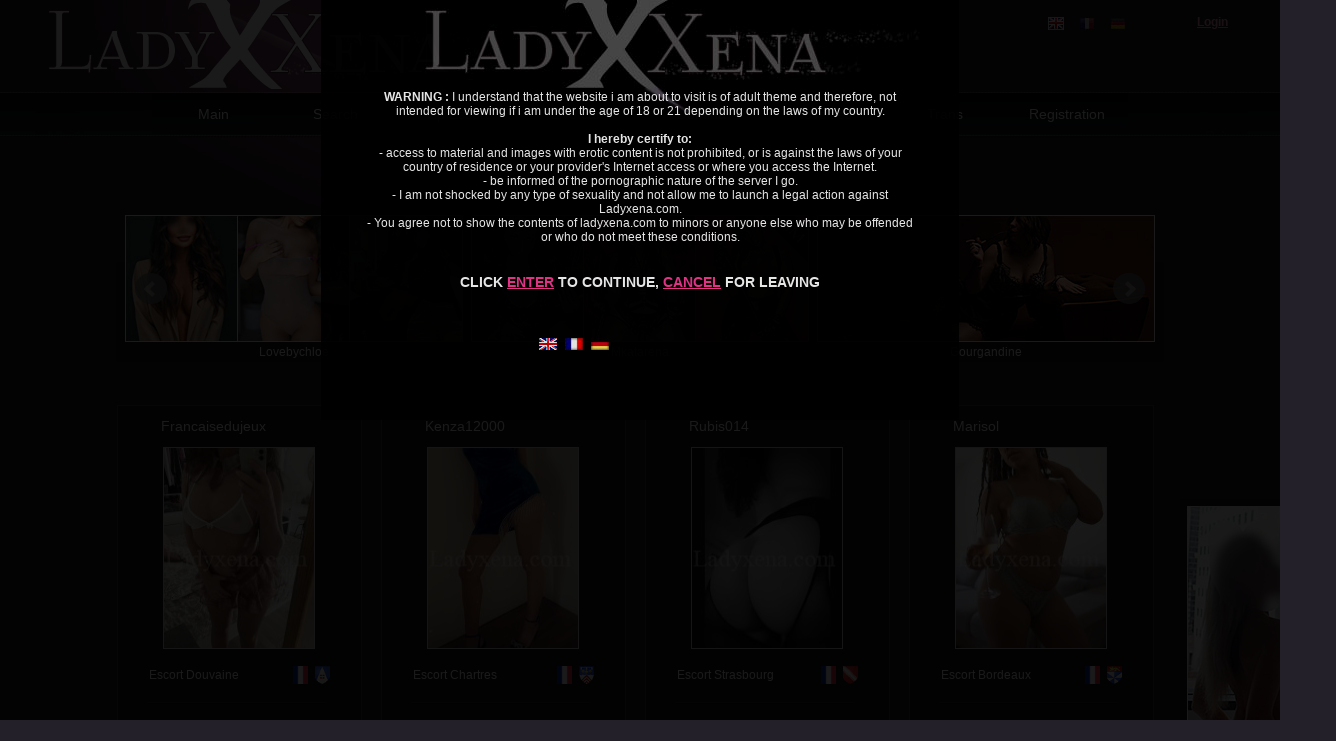

--- FILE ---
content_type: text/html; charset=UTF-8
request_url: https://www.ladyxena.com/en/escort-320.html
body_size: 10970
content:
<!DOCTYPE html PUBLIC "-//W3C//DTD XHTML 1.0 Transitional//EN" "https://www.w3.org/TR/xhtml1/DTD/xhtml1-transitional.dtd">
<html xmlns="http://www.w3.org/1999/xhtml">
<head>
<base href="https://www.ladyxena.com" />
<LINK REL="SHORTCUT ICON" HREF="files2/img/site/ladyxena.ico">
<meta http-equiv="content-type" content="text/html; charset=UTF-8"/>
<title>Ladyxena.com : Worldwide escort directory, beautiful escort girl around the world  - 320/</title>
<meta name="viewport" content="width=device-width, user-scalable=yes" />
<meta name="Description" CONTENT="Ladyxena.com is a escort finder for escort services, escort girl models and escort agencies. Find your escort">
<meta name="Keywords" CONTENT="Annonces d'escortsescorts, escort, meeting, erotik escort, hussy, sex, escort models, escort agencies, escort girls">
<meta name="language" content="en">
<meta name="Content-Language" content="en">
<link href="https://plus.google.com/102463109708147475698" rel="publisher" />
<script type="text/javascript" src="https://ajax.googleapis.com/ajax/libs/jquery/1.10.2/jquery.min.js"></script>
<link rel="stylesheet" href="files2/js-css/cssm20150525a.css" type="text/css" />
<script language="JavaScript" src="files2/js-css/js20150525.js"></script>
<!-- bxSlider Javascript file -->
<script src="/files2/carousel/jquery.bxslider.min.js"></script>
<!-- bxSlider CSS file -->
<link href="/files2/carousel/jquery.bxslider.css" rel="stylesheet" />
<!-- Google tag (gtag.js) -->
<script async src="https://www.googletagmanager.com/gtag/js?id=G-DX3D9R1D70"></script>
<!-- Google Tag Manager -->
<script>(function(w,d,s,l,i){w[l]=w[l]||[];w[l].push({'gtm.start':
new Date().getTime(),event:'gtm.js'});var f=d.getElementsByTagName(s)[0],
j=d.createElement(s),dl=l!='dataLayer'?'&l='+l:'';j.async=true;j.src=
'https://www.googletagmanager.com/gtm.js?id='+i+dl;f.parentNode.insertBefore(j,f);
})(window,document,'script','dataLayer','GTM-WQGVZWQR');</script>
<!-- End Google Tag Manager -->
<script>
  window.dataLayer = window.dataLayer || [];
  function gtag(){dataLayer.push(arguments);}
  gtag('js', new Date());

  gtag('config', 'G-DX3D9R1D70');
</script>
<script language="javascript">
function afficher_cacher(id){
  if(document.getElementById(id).style.visibility=="hidden"){
	document.getElementById(id).style.visibility="visible";
  }else{
	document.getElementById(id).style.visibility="hidden";
  }
  return true;
}

function menuderoulant(selection){
  window.location=selection.options[selection.selectedIndex].value;
}


</script>
<script type="text/javascript" src="files2/js-css/disclaimer2015.js"></script>
</head>
<body>
<!-- Google Tag Manager (noscript) -->
<noscript><iframe src="https://www.googletagmanager.com/ns.html?id=GTM-WQGVZWQR"
height="0" width="0" style="display:none;visibility:hidden"></iframe></noscript>
<!-- End Google Tag Manager (noscript) -->
<div id="header">
  <div class="header">
  <div id="logo"><a href="https://www.ladyxena.com"><img src="../files2/img/site/logo-ladyxena.png" width="521" height="89" border="0" alt="Ladyxena.com - annuaire et annonces d'escort girls" /></a></div>
  <div id="top">
	<div id="langues">
	  


	  <div class="langue"><a href="/en/escort-320.html"><img src="/files2/img/site/l-en-on.jpg" width="16" height="13" border="0" alt="en" /></a></div>
	  <div class="langue"><a href="/fr/escort-320.html"><img src="/files2/img/site/l-fr-off.jpg" width="16" height="13" border="0" alt="fr" /></a></div>
	  <div class="langue"><a href="/de/escort-320.html"><img src="/files2/img/site/l-de-off.jpg" width="16" height="13" border="0" alt="de" /></a></div>
	  <div class="login"><a href="#" data-width="500" data-rel="popup2" class="poplight" rel="nofollow">Login</a></div>
	</div>
  </div>
  </div>
  <div class="clear-menu"></div>

  <nav>
	<div id="menu-icon" onclick="javascript:afficher_cacher('conteneur-nav');"></div>
	<div id="conteneur-nav">
	  <ul>
		<script language="JavaScript">
        var dim = $("#menu-icon").outerWidth();
        if(dim==40){
          document.write("<ul class='ulmobile'><li class='limobile'><a href='#' class='amobile'>DE</a></li><li class='limobile'><a href='#' class='amobile'>EN</a></li><li class='limobile'><a href='#' class='amobile'>FR</a></li></ul>");
        }
        </script>
        
      <li><a href="../en/escort.html" >Main</a></li>
      <li><a href="../en/escort-girl/" >Search</a></li>
      <li><a href="../en/escort-vip/" >Vip Escort</a></li>
      <li class="adv-desktop"><a href="https://engine.zeebestmarketing.com/?241845184" target="_blank">Live cam</a></li>
      <li class="adv"><a href="https://engine.zeebestmarketing.com/?241845184" target="_blank" class="panelLink">Escortes en Direct</a></li>
      <li><a href="../en/sm-bdsm/" >Domina</a></li>
      <li><a href="../en/new/" >Novelties</a></li>
      <li><a href="../en/trans/" >Trans</a></li>
      <li><a href="../en/account/" >Registration</a></li>
		<script language="JavaScript">
        var dim = $("#menu-icon").outerWidth();
        if(dim==40){
		  var NomVariable ="";
		  var NomVariable = ''; 
		  if (NomVariable == "") {
            document.write("<div class='poplight_logindiv'><a href='#' data-width='500' data-rel='popup2' class='poplight'>Login</a></div>");
		  }else{
            document.write("<div class='poplight_logindiv'><a href='https://www.ladyxena.com/login/user/' target='_blank' rel='nofollow' class='poplightlogin'>Mom compte</a></div>");
		  }
        }
        </script>
	  </ul>
	</div>
  </nav>
  <div class="clear"></div>
</div>

<div class="clear"></div>
<div id="pub-top">
  <div class="slider4">


	<div class="slide"><a href="https://www.ladyxena.com/fr/fr/tigerlili" class="a_slide" target="_blank"><img src="../files2/img/pub/top/110611.jpg" border="0"  /></a><div class="a_slide"><a href="https://www.ladyxena.com/fr/fr/tigerlili" class="a_slide" target="_blank">Tigerlili</a></div></div>



	<div class="slide"><a href="https://www.ladyxena.com/fr/fr/Anais-Bi" class="a_slide" target="_blank"><img src="../files2/img/pub/top/2694.jpg" border="0"  /></a><div class="a_slide"><a href="https://www.ladyxena.com/fr/fr/Anais-Bi" class="a_slide" target="_blank">Anais-Bi</a></div></div>



	<div class="slide"><a href="https://www.ladyxena.com/fr/fr/saylie" class="a_slide" target="_blank"><img src="../files2/img/pub/top/138165.jpg" border="0"  /></a><div class="a_slide"><a href="https://www.ladyxena.com/fr/fr/saylie" class="a_slide" target="_blank">Saylie</a></div></div>



	<div class="slide"><a href="https://www.ladyxena.com/fr/fr/sophiefa" class="a_slide" target="_blank"><img src="../files2/img/pub/top/227062.jpg" border="0"  /></a><div class="a_slide"><a href="https://www.ladyxena.com/fr/fr/sophiefa" class="a_slide" target="_blank">Sophiefa</a></div></div>



	<div class="slide"><a href="https://www.ladyxena.com/fr/fr/ladyphallie" class="a_slide" target="_blank"><img src="../files2/img/pub/top/204335.jpg" border="0"  /></a><div class="a_slide"><a href="https://www.ladyxena.com/fr/fr/ladyphallie" class="a_slide" target="_blank">Ladyphallie</a></div></div>



	<div class="slide"><a href="https://www.ladyxena.com/fr/fr/sandra83" class="a_slide" target="_blank"><img src="../files2/img/pub/top/13479.jpg" border="0"  /></a><div class="a_slide"><a href="https://www.ladyxena.com/fr/fr/sandra83" class="a_slide" target="_blank">Sandra83</a></div></div>



	<div class="slide"><a href="https://www.ladyxena.com/fr/fr/blackblondedom" class="a_slide" target="_blank"><img src="../files2/img/pub/top/310553.jpg" border="0"  /></a><div class="a_slide"><a href="https://www.ladyxena.com/fr/fr/blackblondedom" class="a_slide" target="_blank">Blackblondedom</a></div></div>



	<div class="slide"><a href="https://www.ladyxena.com/fr/fr/DeesseAlex" class="a_slide" target="_blank"><img src="../files2/img/pub/top/293219a.jpg" border="0"  /></a><div class="a_slide"><a href="https://www.ladyxena.com/fr/fr/DeesseAlex" class="a_slide" target="_blank">DeesseAlex</a></div></div>



	<div class="slide"><a href="https://www.ladyxena.com/fr/fr/karolina1Unique" class="a_slide" target="_blank"><img src="../files2/img/pub/top/136617.jpg" border="0"  /></a><div class="a_slide"><a href="https://www.ladyxena.com/fr/fr/karolina1Unique" class="a_slide" target="_blank">karolina1Unique</a></div></div>



	<div class="slide"><a href="https://www.ladyxena.com/fr/fr/sexybianca" class="a_slide" target="_blank"><img src="../files2/img/pub/top/63034.jpg" border="0"  /></a><div class="a_slide"><a href="https://www.ladyxena.com/fr/fr/sexybianca" class="a_slide" target="_blank">Sexybianca</a></div></div>



	<div class="slide"><a href="https://www.ladyxena.com/fr/fr/laynna75" class="a_slide" target="_blank"><img src="../files2/img/pub/top/204554.jpg" border="0"  /></a><div class="a_slide"><a href="https://www.ladyxena.com/fr/fr/laynna75" class="a_slide" target="_blank">Laynna75</a></div></div>



	<div class="slide"><a href="https://www.ladyxena.com/fr/fr/kiarah" class="a_slide" target="_blank"><img src="../files2/img/pub/top/145212.jpg" border="0"  /></a><div class="a_slide"><a href="https://www.ladyxena.com/fr/fr/kiarah" class="a_slide" target="_blank">Kiarah</a></div></div>



	<div class="slide"><a href="https://www.ladyxena.com/fr/fr/summer" class="a_slide" target="_blank"><img src="../files2/img/pub/top/222584.jpg" border="0"  /></a><div class="a_slide"><a href="https://www.ladyxena.com/fr/fr/summer" class="a_slide" target="_blank">Summer</a></div></div>



	<div class="slide"><a href="https://www.ladyxena.com/fr/fr/lovebychloe" class="a_slide" target="_blank"><img src="../files2/img/pub/top/134206.jpg" border="0"  /></a><div class="a_slide"><a href="https://www.ladyxena.com/fr/fr/lovebychloe" class="a_slide" target="_blank">Lovebychloe</a></div></div>



	<div class="slide"><a href="https://www.ladyxena.com/fr/fr/mkatarena" class="a_slide" target="_blank"><img src="../files2/img/pub/top/44271.jpg" border="0"  /></a><div class="a_slide"><a href="https://www.ladyxena.com/fr/fr/mkatarena" class="a_slide" target="_blank">Mkatarena</a></div></div>



	<div class="slide"><a href="https://www.ladyxena.com/fr/fr/gourgandine" class="a_slide" target="_blank"><img src="../files2/img/pub/top/240574.jpg" border="0"  /></a><div class="a_slide"><a href="https://www.ladyxena.com/fr/fr/gourgandine" class="a_slide" target="_blank">Gourgandine</a></div></div>



	<div class="slide"><a href="https://www.ladyxena.com/fr/fr/monikalove" class="a_slide" target="_blank"><img src="../files2/img/pub/top/70495.jpg" border="0"  /></a><div class="a_slide"><a href="https://www.ladyxena.com/fr/fr/monikalove" class="a_slide" target="_blank">Monikalove</a></div></div>



	<div class="slide"><a href="https://www.ladyxena.com/fr/fr/yasminemassage" class="a_slide" target="_blank"><img src="../files2/img/pub/top/73327.jpg" border="0"  /></a><div class="a_slide"><a href="https://www.ladyxena.com/fr/fr/yasminemassage" class="a_slide" target="_blank">Yasminemassage</a></div></div>



	<div class="slide"><a href="https://www.ladyxena.com/fr/fr/larasexy" class="a_slide" target="_blank"><img src="../files2/img/pub/top/38412.jpg" border="0"  /></a><div class="a_slide"><a href="https://www.ladyxena.com/fr/fr/larasexy" class="a_slide" target="_blank">Larasexy</a></div></div>



	<div class="slide"><a href="https://www.ladyxena.com/fr/fr/linagia67" class="a_slide" target="_blank"><img src="../files2/img/pub/top/162152.jpg" border="0"  /></a><div class="a_slide"><a href="https://www.ladyxena.com/fr/fr/linagia67" class="a_slide" target="_blank">Linagia67</a></div></div>



	<div class="slide"><a href="https://www.ladyxena.com/fr/fr/alicia-valeria" class="a_slide" target="_blank"><img src="../files2/img/pub/top/270578.jpg" border="0"  /></a><div class="a_slide"><a href="https://www.ladyxena.com/fr/fr/alicia-valeria" class="a_slide" target="_blank">Alicia-Valeria</a></div></div>



	<div class="slide"><a href="https://www.ladyxena.com/fr/fr/Elyana_petite" class="a_slide" target="_blank"><img src="../files2/img/pub/top/321819a.jpg" border="0"  /></a><div class="a_slide"><a href="https://www.ladyxena.com/fr/fr/Elyana_petite" class="a_slide" target="_blank">Elyana_petite</a></div></div>



	<div class="slide"><a href="https://www.ladyxena.com/fr/fr/zahraa" class="a_slide" target="_blank"><img src="../files2/img/pub/top/2857.jpg" border="0"  /></a><div class="a_slide"><a href="https://www.ladyxena.com/fr/fr/zahraa" class="a_slide" target="_blank">Zahraa</a></div></div>



	<div class="slide"><a href="https://www.ladyxena.com/fr/fr/evaricci" class="a_slide" target="_blank"><img src="../files2/img/pub/top/265572.jpg" border="0"  /></a><div class="a_slide"><a href="https://www.ladyxena.com/fr/fr/evaricci" class="a_slide" target="_blank">EvaRicci</a></div></div>



	<div class="slide"><a href="https://www.ladyxena.com/fr/fr/romy_massage" class="a_slide" target="_blank"><img src="../files2/img/pub/top/132227.jpg" border="0"  /></a><div class="a_slide"><a href="https://www.ladyxena.com/fr/fr/romy_massage" class="a_slide" target="_blank">ROMY_massage</a></div></div>



	<div class="slide"><a href="https://www.ladyxena.com/fr/fr/ysee_tantra" class="a_slide" target="_blank"><img src="../files2/img/pub/top/123925.jpg" border="0"  /></a><div class="a_slide"><a href="https://www.ladyxena.com/fr/fr/ysee_tantra" class="a_slide" target="_blank">Ysee_tantra</a></div></div>



	<div class="slide"><a href="https://www.ladyxena.com/fr/fr/belle1209" class="a_slide" target="_blank"><img src="../files2/img/pub/top/30417.jpg" border="0"  /></a><div class="a_slide"><a href="https://www.ladyxena.com/fr/fr/belle1209" class="a_slide" target="_blank">Belle1209</a></div></div>



	<div class="slide"><a href="https://www.ladyxena.com/fr/fr/maria777" class="a_slide" target="_blank"><img src="../files2/img/pub/top/245200.jpg" border="0"  /></a><div class="a_slide"><a href="https://www.ladyxena.com/fr/fr/maria777" class="a_slide" target="_blank">Maria777</a></div></div>



	<div class="slide"><a href="https://www.ladyxena.com/fr/fr/madlen" class="a_slide" target="_blank"><img src="../files2/img/pub/top/248690.jpg" border="0"  /></a><div class="a_slide"><a href="https://www.ladyxena.com/fr/fr/madlen" class="a_slide" target="_blank">Madlen</a></div></div>



	<div class="slide"><a href="https://www.ladyxena.com/fr/fr/douminatrice" class="a_slide" target="_blank"><img src="../files2/img/pub/top/258122.jpg" border="0"  /></a><div class="a_slide"><a href="https://www.ladyxena.com/fr/fr/douminatrice" class="a_slide" target="_blank">DouMinatrice</a></div></div>


</div>

<script>


$(document).ready(function(){
  $('.slider4').bxSlider({

auto: true,
autoControls: false,
controls:true,
pager:false,
pause:8000,
speed:800,
slideWidth:338,
autoHover:true,
randomStart:true,
    minSlides: 1,
    maxSlides: 3,
    moveSlides: 1,
    slideMargin: 8


  });
});
</script>

</div>
<div class="clear"></div>

<div id="conteneur">
  <div id="contenu">
	
	<div id="annonces">
	  <div id="annonce">
				<div class="span_vignette_icones">
		  		  		  		</div>
		<div id="titre_annonces">
      <a href="../../en/fr/francaisedujeux">Francaisedujeux</a>
    </div>
		<div id="img_vignettes">
		  			<a href="../../en/fr/francaisedujeux">
        <img src="../girls/203169/203169_1758887504_thumb.jpeg" class="img_vignette" border="0" alt="francaisedujeux - escort Douvaine" width="150" height="220"/>
      </a>
		  		</div>

	    <table class="tb-gen">
          <tr>
            <td class="td-left">&nbsp;</td>
            <td class="td-titre">
              <table class="tb-2">
                <tr>
                  <td class="td-escort">
                    <a href="en/escort-girl/france/haute-savoie/escort-douvaine.html" class="liens_annonce">
                      Escort Douvaine                    </a>
                  </td>
                  <td class="td-pays">
                    <a href="en/escort-girl/escort-france.html">
                      <img src="../files/img/pays/vignette_france.png" title="Escort-girl France" width="15" height="18" border="0" />
                    </a>
                  </td>
                  <td class="td-region">
                    <a href="en/escort-girl/france/escort-haute-savoie.html">
                      <img src="../files/img/regions/70_vignette_Haute-Savoie.png" title="Escort-girl Haute-Savoie" width="15" height="18" border="0" />
                    </a>
                  </td>
                </tr>
              </table>    
            </td>
            <td class="td-right">&nbsp;</td>
          </tr>
          <tr>
            <td></td>
            <td><img src="../files2/img/site/px-annonce.jpg" width="178" height="2" /></td>
            <td></td>
          </tr>
        </table>


		<div id="txt_annonces">
			  Messieurs,<br />
<br />
Je suis une jeune femme Franco-Italienne, de nat...		</div>

	  </div>
	</div>

	<div id="annonces">
	  <div id="annonce">
				<div class="span_vignette_icones">
		  		  		  		</div>
		<div id="titre_annonces">
      <a href="../../en/fr/kenza12000">Kenza12000</a>
    </div>
		<div id="img_vignettes">
		  			<a href="../../en/fr/kenza12000">
        <img src="../girls/216481/216481_1755073470_thumb.jpeg" class="img_vignette" border="0" alt="kenza12000 - escort Chartres" width="150" height="220"/>
      </a>
		  		</div>

	    <table class="tb-gen">
          <tr>
            <td class="td-left">&nbsp;</td>
            <td class="td-titre">
              <table class="tb-2">
                <tr>
                  <td class="td-escort">
                    <a href="en/escort-girl/france/eure-et-loir/escort-chartres.html" class="liens_annonce">
                      Escort Chartres                    </a>
                  </td>
                  <td class="td-pays">
                    <a href="en/escort-girl/escort-france.html">
                      <img src="../files/img/pays/vignette_france.png" title="Escort-girl France" width="15" height="18" border="0" />
                    </a>
                  </td>
                  <td class="td-region">
                    <a href="en/escort-girl/france/escort-eure-et-loir.html">
                      <img src="../files/img/regions/70_vignette_Eure-et-Loir.png" title="Escort-girl Eure-et-Loir" width="15" height="18" border="0" />
                    </a>
                  </td>
                </tr>
              </table>    
            </td>
            <td class="td-right">&nbsp;</td>
          </tr>
          <tr>
            <td></td>
            <td><img src="../files2/img/site/px-annonce.jpg" width="178" height="2" /></td>
            <td></td>
          </tr>
        </table>


		<div id="txt_annonces">
			  Bonjour je propose des rencontres dans le respect et l'hygi&eg...		</div>

	  </div>
	</div>

	<div id="annonces">
	  <div id="annonce">
				<div class="span_vignette_icones">
		  		  		  		</div>
		<div id="titre_annonces">
      <a href="../../en/fr/rubis014">Rubis014</a>
    </div>
		<div id="img_vignettes">
		  			<a href="../../en/fr/rubis014">
        <img src="../girls/86945/86945_1728414646_thumb.jpeg" class="img_vignette" border="0" alt="rubis014 - escort Strasbourg" width="150" height="220"/>
      </a>
		  		</div>

	    <table class="tb-gen">
          <tr>
            <td class="td-left">&nbsp;</td>
            <td class="td-titre">
              <table class="tb-2">
                <tr>
                  <td class="td-escort">
                    <a href="en/escort-girl/france/bas-rhin/escort-strasbourg.html" class="liens_annonce">
                      Escort Strasbourg                    </a>
                  </td>
                  <td class="td-pays">
                    <a href="en/escort-girl/escort-france.html">
                      <img src="../files/img/pays/vignette_france.png" title="Escort-girl France" width="15" height="18" border="0" />
                    </a>
                  </td>
                  <td class="td-region">
                    <a href="en/escort-girl/france/escort-bas-rhin.html">
                      <img src="../files/img/regions/70_vignette_Bas-Rhin.png" title="Escort-girl Bas-Rhin" width="15" height="18" border="0" />
                    </a>
                  </td>
                </tr>
              </table>    
            </td>
            <td class="td-right">&nbsp;</td>
          </tr>
          <tr>
            <td></td>
            <td><img src="../files2/img/site/px-annonce.jpg" width="178" height="2" /></td>
            <td></td>
          </tr>
        </table>


		<div id="txt_annonces">
			  Votre cr&eacute;atrice de plaisirs inavou&eacute;s.<br />
Votre &ea...		</div>

	  </div>
	</div>

	<div id="annonces">
	  <div id="annonce">
				<div class="span_vignette_icones">
		  		  		  		</div>
		<div id="titre_annonces">
      <a href="../../en/fr/marisol">Marisol</a>
    </div>
		<div id="img_vignettes">
		  			<a href="../../en/fr/marisol">
        <img src="../girls/286881/286881_1743087440_thumb.jpg" class="img_vignette" border="0" alt="marisol - escort Bordeaux" width="150" height="220"/>
      </a>
		  		</div>

	    <table class="tb-gen">
          <tr>
            <td class="td-left">&nbsp;</td>
            <td class="td-titre">
              <table class="tb-2">
                <tr>
                  <td class="td-escort">
                    <a href="en/escort-girl/france/gironde/escort-bordeaux.html" class="liens_annonce">
                      Escort Bordeaux                    </a>
                  </td>
                  <td class="td-pays">
                    <a href="en/escort-girl/escort-france.html">
                      <img src="../files/img/pays/vignette_france.png" title="Escort-girl France" width="15" height="18" border="0" />
                    </a>
                  </td>
                  <td class="td-region">
                    <a href="en/escort-girl/france/escort-gironde.html">
                      <img src="../files/img/regions/70_vignette_Gironde.png" title="Escort-girl Gironde" width="15" height="18" border="0" />
                    </a>
                  </td>
                </tr>
              </table>    
            </td>
            <td class="td-right">&nbsp;</td>
          </tr>
          <tr>
            <td></td>
            <td><img src="../files2/img/site/px-annonce.jpg" width="178" height="2" /></td>
            <td></td>
          </tr>
        </table>


		<div id="txt_annonces">
			  Cuba...<br />
Rencontrons-nous, pour un voyage &eacute;picurien dan...		</div>

	  </div>
	</div>

	<div id="annonces">
	  <div id="annonce">
				<div class="span_vignette_icones">
		  		  		  		</div>
		<div id="titre_annonces">
      <a href="../../en/fr/divinecaroline">Divinecaroline</a>
    </div>
		<div id="img_vignettes">
		  			<a href="../../en/fr/divinecaroline">
        <img src="../girls/95137/95137_1716404879_thumb.jpg" class="img_vignette" border="0" alt="divinecaroline - escort Bordeaux" width="150" height="220"/>
      </a>
		  		</div>

	    <table class="tb-gen">
          <tr>
            <td class="td-left">&nbsp;</td>
            <td class="td-titre">
              <table class="tb-2">
                <tr>
                  <td class="td-escort">
                    <a href="en/escort-girl/france/gironde/escort-bordeaux.html" class="liens_annonce">
                      Escort Bordeaux                    </a>
                  </td>
                  <td class="td-pays">
                    <a href="en/escort-girl/escort-france.html">
                      <img src="../files/img/pays/vignette_france.png" title="Escort-girl France" width="15" height="18" border="0" />
                    </a>
                  </td>
                  <td class="td-region">
                    <a href="en/escort-girl/france/escort-gironde.html">
                      <img src="../files/img/regions/70_vignette_Gironde.png" title="Escort-girl Gironde" width="15" height="18" border="0" />
                    </a>
                  </td>
                </tr>
              </table>    
            </td>
            <td class="td-right">&nbsp;</td>
          </tr>
          <tr>
            <td></td>
            <td><img src="../files2/img/site/px-annonce.jpg" width="178" height="2" /></td>
            <td></td>
          </tr>
        </table>


		<div id="txt_annonces">
			  Bienvenue sur ma fiche prenez 2 minutes pour lire j'ai pris so...		</div>

	  </div>
	</div>

	<div id="annonces">
	  <div id="annonce">
				<div class="span_vignette_icones">
		  		  		  		</div>
		<div id="titre_annonces">
      <a href="../../en/fr/sweetlisa">Sweetlisa</a>
    </div>
		<div id="img_vignettes">
		  			<a href="../../en/fr/sweetlisa">
        <img src="../girls/293281/293281_1735641082-0_thumb.jpeg" class="img_vignette" border="0" alt="sweetlisa - escort Lyon" width="150" height="220"/>
      </a>
		  		</div>

	    <table class="tb-gen">
          <tr>
            <td class="td-left">&nbsp;</td>
            <td class="td-titre">
              <table class="tb-2">
                <tr>
                  <td class="td-escort">
                    <a href="en/escort-girl/france/rhone/escort-lyon.html" class="liens_annonce">
                      Escort Lyon                    </a>
                  </td>
                  <td class="td-pays">
                    <a href="en/escort-girl/escort-france.html">
                      <img src="../files/img/pays/vignette_france.png" title="Escort-girl France" width="15" height="18" border="0" />
                    </a>
                  </td>
                  <td class="td-region">
                    <a href="en/escort-girl/france/escort-rhone.html">
                      <img src="../files/img/regions/70_vignette_Rhone.png" title="Escort-girl Rhône" width="15" height="18" border="0" />
                    </a>
                  </td>
                </tr>
              </table>    
            </td>
            <td class="td-right">&nbsp;</td>
          </tr>
          <tr>
            <td></td>
            <td><img src="../files2/img/site/px-annonce.jpg" width="178" height="2" /></td>
            <td></td>
          </tr>
        </table>


		<div id="txt_annonces">
			  Bonjour Messieurs (ou Mesdames, pourquoi pas).&nbsp;<br />
Jolie je...		</div>

	  </div>
	</div>

	<div id="annonces">
	  <div id="annonce">
				<div class="span_vignette_icones">
		  		  		  		</div>
		<div id="titre_annonces">
      <a href="../../en/fr/noelya-deplace">Noelya-deplace</a>
    </div>
		<div id="img_vignettes">
		  			<a href="../../en/fr/noelya-deplace">
        <img src="../girls/231841/231841_1767675901_thumb.jpg" class="img_vignette" border="0" alt="Noelya-deplace - escort Perpignan" width="150" height="220"/>
      </a>
		  		</div>

	    <table class="tb-gen">
          <tr>
            <td class="td-left">&nbsp;</td>
            <td class="td-titre">
              <table class="tb-2">
                <tr>
                  <td class="td-escort">
                    <a href="en/escort-girl/france/pyrenees-orientales/escort-perpignan.html" class="liens_annonce">
                      Escort Perpignan                    </a>
                  </td>
                  <td class="td-pays">
                    <a href="en/escort-girl/escort-france.html">
                      <img src="../files/img/pays/vignette_france.png" title="Escort-girl France" width="15" height="18" border="0" />
                    </a>
                  </td>
                  <td class="td-region">
                    <a href="en/escort-girl/france/escort-pyrenees-orientales.html">
                      <img src="../files/img/regions/70_vignette_Pyrenees-Orientales.png" title="Escort-girl Pyrénées-Orientales" width="15" height="18" border="0" />
                    </a>
                  </td>
                </tr>
              </table>    
            </td>
            <td class="td-right">&nbsp;</td>
          </tr>
          <tr>
            <td></td>
            <td><img src="../files2/img/site/px-annonce.jpg" width="178" height="2" /></td>
            <td></td>
          </tr>
        </table>


		<div id="txt_annonces">
			  Bonjour, Noelya, 28 ans .<br />
Je me d&eacute;place &agrave; votre...		</div>

	  </div>
	</div>

	<div id="annonces">
	  <div id="annonce">
		<div class="span_vignette_new"><img src="../files2/img/site/icone-sm.png" alt="escort SM" /></div>		<div class="span_vignette_icones">
		  		  		  		</div>
		<div id="titre_annonces">
      <a href="../../en/fr/maitresseeudora">Maitresseeudora</a>
    </div>
		<div id="img_vignettes">
		  			<a href="../../en/fr/maitresseeudora">
        <img src="../girls/297377/297377_1739691372-0_thumb.jpeg" class="img_vignette" border="0" alt="maitresseeudora - escort Nancy" width="150" height="220"/>
      </a>
		  		</div>

	    <table class="tb-gen">
          <tr>
            <td class="td-left">&nbsp;</td>
            <td class="td-titre">
              <table class="tb-2">
                <tr>
                  <td class="td-escort">
                    <a href="en/escort-girl/france/meurthe-et-moselle/escort-nancy.html" class="liens_annonce">
                      Escort Nancy                    </a>
                  </td>
                  <td class="td-pays">
                    <a href="en/escort-girl/escort-france.html">
                      <img src="../files/img/pays/vignette_france.png" title="Escort-girl France" width="15" height="18" border="0" />
                    </a>
                  </td>
                  <td class="td-region">
                    <a href="en/escort-girl/france/escort-meurthe-et-moselle.html">
                      <img src="../files/img/regions/70_vignette_Meurthe-et-Moselle.png" title="Escort-girl Meurthe-et-Moselle" width="15" height="18" border="0" />
                    </a>
                  </td>
                </tr>
              </table>    
            </td>
            <td class="td-right">&nbsp;</td>
          </tr>
          <tr>
            <td></td>
            <td><img src="../files2/img/site/px-annonce.jpg" width="178" height="2" /></td>
            <td></td>
          </tr>
        </table>


		<div id="txt_annonces">
			  Dominatrice professionnelle.&nbsp;<br />
Si vous r&ecirc;vez de vou...		</div>

	  </div>
	</div>

	<div id="annonces">
	  <div id="annonce">
				<div class="span_vignette_icones">
		  		  		  		</div>
		<div id="titre_annonces">
      <a href="../../en/fr/linda_76">Linda_76</a>
    </div>
		<div id="img_vignettes">
		  			<a href="../../en/fr/linda_76">
        <img src="../girls/297633/297633_1748264662_thumb.jpeg" class="img_vignette" border="0" alt="linda_76 - escort Rouen" width="150" height="220"/>
      </a>
		  		</div>

	    <table class="tb-gen">
          <tr>
            <td class="td-left">&nbsp;</td>
            <td class="td-titre">
              <table class="tb-2">
                <tr>
                  <td class="td-escort">
                    <a href="en/escort-girl/france/seine-maritime/escort-rouen.html" class="liens_annonce">
                      Escort Rouen                    </a>
                  </td>
                  <td class="td-pays">
                    <a href="en/escort-girl/escort-france.html">
                      <img src="../files/img/pays/vignette_france.png" title="Escort-girl France" width="15" height="18" border="0" />
                    </a>
                  </td>
                  <td class="td-region">
                    <a href="en/escort-girl/france/escort-seine-maritime.html">
                      <img src="../files/img/regions/70_vignette_Seine-Maritime.png" title="Escort-girl Seine-Maritime" width="15" height="18" border="0" />
                    </a>
                  </td>
                </tr>
              </table>    
            </td>
            <td class="td-right">&nbsp;</td>
          </tr>
          <tr>
            <td></td>
            <td><img src="../files2/img/site/px-annonce.jpg" width="178" height="2" /></td>
            <td></td>
          </tr>
        </table>


		<div id="txt_annonces">
			  Bonjour<br />
Je suis Linda, Douce normande de 40 ans, je ne re&cce...		</div>

	  </div>
	</div>

	<div id="annonces">
	  <div id="annonce">
				<div class="span_vignette_icones">
		  		  		  		</div>
		<div id="titre_annonces">
      <a href="../../en/fr/ysabelle">Ysabelle</a>
    </div>
		<div id="img_vignettes">
		  			<a href="../../en/fr/ysabelle">
        <img src="../girls/168609/168609_1762957891_thumb.jpg" class="img_vignette" border="0" alt="ysabelle - escort BesanÃ§on" width="150" height="220"/>
      </a>
		  		</div>

	    <table class="tb-gen">
          <tr>
            <td class="td-left">&nbsp;</td>
            <td class="td-titre">
              <table class="tb-2">
                <tr>
                  <td class="td-escort">
                    <a href="en/escort-girl/france/doubs/escort-besancon.html" class="liens_annonce">
                      Escort BesanÃ§on                    </a>
                  </td>
                  <td class="td-pays">
                    <a href="en/escort-girl/escort-france.html">
                      <img src="../files/img/pays/vignette_france.png" title="Escort-girl France" width="15" height="18" border="0" />
                    </a>
                  </td>
                  <td class="td-region">
                    <a href="en/escort-girl/france/escort-doubs.html">
                      <img src="../files/img/regions/70_vignette_Doubs.png" title="Escort-girl Doubs" width="15" height="18" border="0" />
                    </a>
                  </td>
                </tr>
              </table>    
            </td>
            <td class="td-right">&nbsp;</td>
          </tr>
          <tr>
            <td></td>
            <td><img src="../files2/img/site/px-annonce.jpg" width="178" height="2" /></td>
            <td></td>
          </tr>
        </table>


		<div id="txt_annonces">
			  Bonjour je suis isabelle une escort totalement ind&eacute;pend...		</div>

	  </div>
	</div>

	<div id="annonces">
	  <div id="annonce">
				<div class="span_vignette_icones">
		  		  		  		</div>
		<div id="titre_annonces">
      <a href="../../en/fr/pretty72">Pretty72</a>
    </div>
		<div id="img_vignettes">
		  			<a href="../../en/fr/pretty72">
        <img src="../girls/38561/38561_1702109621_thumb.jpg" class="img_vignette" border="0" alt="Pretty72 - escort Plo&euml;rmel  plelan le grand  iffendic  Rennes" width="150" height="220"/>
      </a>
		  		</div>

	    <table class="tb-gen">
          <tr>
            <td class="td-left">&nbsp;</td>
            <td class="td-titre">
              <table class="tb-2">
                <tr>
                  <td class="td-escort">
                    <a href="en/escort-girl/france/ille-et-vilaine/escort-plo&euml;rmel--plelan-le-grand--iffendic--rennes.html" class="liens_annonce">
                      Escort Plo&euml;rmel  plelan le grand  iffendic  rennes                    </a>
                  </td>
                  <td class="td-pays">
                    <a href="en/escort-girl/escort-france.html">
                      <img src="../files/img/pays/vignette_france.png" title="Escort-girl France" width="15" height="18" border="0" />
                    </a>
                  </td>
                  <td class="td-region">
                    <a href="en/escort-girl/france/escort-ille-et-vilaine.html">
                      <img src="../files/img/regions/70_vignette_Ille-et-Vilaine.png" title="Escort-girl Ille-et-Vilaine" width="15" height="18" border="0" />
                    </a>
                  </td>
                </tr>
              </table>    
            </td>
            <td class="td-right">&nbsp;</td>
          </tr>
          <tr>
            <td></td>
            <td><img src="../files2/img/site/px-annonce.jpg" width="178" height="2" /></td>
            <td></td>
          </tr>
        </table>


		<div id="txt_annonces">
			  Bonjour Messieurs <br />
		</div>

	  </div>
	</div>

	<div id="annonces">
	  <div id="annonce">
				<div class="span_vignette_icones">
		  		  		  		</div>
		<div id="titre_annonces">
      <a href="../../en/fr/lea69">Lea69</a>
    </div>
		<div id="img_vignettes">
		  			<a href="../../en/fr/lea69">
        <img src="../girls/302497/302497_1744808629-1_thumb.jpg" class="img_vignette" border="0" alt="lea69 - escort Marseille" width="150" height="220"/>
      </a>
		  		</div>

	    <table class="tb-gen">
          <tr>
            <td class="td-left">&nbsp;</td>
            <td class="td-titre">
              <table class="tb-2">
                <tr>
                  <td class="td-escort">
                    <a href="en/escort-girl/france/bouches-du-rhone/escort-marseille.html" class="liens_annonce">
                      Escort Marseille                    </a>
                  </td>
                  <td class="td-pays">
                    <a href="en/escort-girl/escort-france.html">
                      <img src="../files/img/pays/vignette_france.png" title="Escort-girl France" width="15" height="18" border="0" />
                    </a>
                  </td>
                  <td class="td-region">
                    <a href="en/escort-girl/france/escort-bouches-du-rhone.html">
                      <img src="../files/img/regions/70_vignette_Bouches-du-Rhone.png" title="Escort-girl Bouches-du-Rhône" width="15" height="18" border="0" />
                    </a>
                  </td>
                </tr>
              </table>    
            </td>
            <td class="td-right">&nbsp;</td>
          </tr>
          <tr>
            <td></td>
            <td><img src="../files2/img/site/px-annonce.jpg" width="178" height="2" /></td>
            <td></td>
          </tr>
        </table>


		<div id="txt_annonces">
			  Je suis une compagne raffin&eacute;e, pleine de douceur et de ...		</div>

	  </div>
	</div>

	<div id="annonces">
	  <div id="annonce">
				<div class="span_vignette_icones">
		  		  		    <img src="../files2/img/site/icone-new.png" alt="new" />
		  		  		</div>
		<div id="titre_annonces">
      <a href="../../en/fr/mira_333">Mira_333</a>
    </div>
		<div id="img_vignettes">
		  			<a href="../../en/fr/mira_333">
        <img src="../girls/326063/326063_1769101951-0_thumb.jpeg" class="img_vignette" border="0" alt="mira_333 - escort Montpellier" width="150" height="220"/>
      </a>
		  		</div>

	    <table class="tb-gen">
          <tr>
            <td class="td-left">&nbsp;</td>
            <td class="td-titre">
              <table class="tb-2">
                <tr>
                  <td class="td-escort">
                    <a href="en/escort-girl/france/herault/escort-montpellier.html" class="liens_annonce">
                      Escort Montpellier                    </a>
                  </td>
                  <td class="td-pays">
                    <a href="en/escort-girl/escort-france.html">
                      <img src="../files/img/pays/vignette_france.png" title="Escort-girl France" width="15" height="18" border="0" />
                    </a>
                  </td>
                  <td class="td-region">
                    <a href="en/escort-girl/france/escort-herault.html">
                      <img src="../files/img/regions/70_vignette_Herault.png" title="Escort-girl Hérault" width="15" height="18" border="0" />
                    </a>
                  </td>
                </tr>
              </table>    
            </td>
            <td class="td-right">&nbsp;</td>
          </tr>
          <tr>
            <td></td>
            <td><img src="../files2/img/site/px-annonce.jpg" width="178" height="2" /></td>
            <td></td>
          </tr>
        </table>


		<div id="txt_annonces">
			  <br />
Jeune brune aux formes affolantes, peau douce comme la soie,...		</div>

	  </div>
	</div>

	<div id="annonces">
	  <div id="annonce">
				<div class="span_vignette_icones">
		  		  		    <img src="../files2/img/site/icone-new.png" alt="new" />
		  		  		</div>
		<div id="titre_annonces">
      <a href="../../en/fr/manon63">Manon63</a>
    </div>
		<div id="img_vignettes">
		  			<a href="../../en/fr/manon63">
        <img src="../girls/326043/326043_1769091923-0_thumb.jpeg" class="img_vignette" border="0" alt="manon63 - escort Clermont Ferrand" width="150" height="220"/>
      </a>
		  		</div>

	    <table class="tb-gen">
          <tr>
            <td class="td-left">&nbsp;</td>
            <td class="td-titre">
              <table class="tb-2">
                <tr>
                  <td class="td-escort">
                    <a href="en/escort-girl/france/puy-de-dome/escort-clermont-ferrand.html" class="liens_annonce">
                      Escort Clermont ferrand                    </a>
                  </td>
                  <td class="td-pays">
                    <a href="en/escort-girl/escort-france.html">
                      <img src="../files/img/pays/vignette_france.png" title="Escort-girl France" width="15" height="18" border="0" />
                    </a>
                  </td>
                  <td class="td-region">
                    <a href="en/escort-girl/france/escort-puy-de-dome.html">
                      <img src="../files/img/regions/70_vignette_Puy-de-Dome.png" title="Escort-girl Puy-de-Dôme" width="15" height="18" border="0" />
                    </a>
                  </td>
                </tr>
              </table>    
            </td>
            <td class="td-right">&nbsp;</td>
          </tr>
          <tr>
            <td></td>
            <td><img src="../files2/img/site/px-annonce.jpg" width="178" height="2" /></td>
            <td></td>
          </tr>
        </table>


		<div id="txt_annonces">
			  (&nbsp;hygi&egrave;ne&nbsp;irr&eacute;prochable&nbsp;â ï¸â ...		</div>

	  </div>
	</div>

	<div id="annonces">
	  <div id="annonce">
				<div class="span_vignette_icones">
		  		  		    <img src="../files2/img/site/icone-new.png" alt="new" />
		  		  		</div>
		<div id="titre_annonces">
      <a href="../../en/fr/lucieb">Lucieb</a>
    </div>
		<div id="img_vignettes">
		  			<a href="../../en/fr/lucieb">
        <img src="../girls/325991/325991_1769041042-0_thumb.jpg" class="img_vignette" border="0" alt="lucieb - escort OrlÃ©ans" width="150" height="220"/>
      </a>
		  		</div>

	    <table class="tb-gen">
          <tr>
            <td class="td-left">&nbsp;</td>
            <td class="td-titre">
              <table class="tb-2">
                <tr>
                  <td class="td-escort">
                    <a href="en/escort-girl/france/loiret/escort-orleans.html" class="liens_annonce">
                      Escort OrlÃ©ans                    </a>
                  </td>
                  <td class="td-pays">
                    <a href="en/escort-girl/escort-france.html">
                      <img src="../files/img/pays/vignette_france.png" title="Escort-girl France" width="15" height="18" border="0" />
                    </a>
                  </td>
                  <td class="td-region">
                    <a href="en/escort-girl/france/escort-loiret.html">
                      <img src="../files/img/regions/70_vignette_Loiret.png" title="Escort-girl Loiret" width="15" height="18" border="0" />
                    </a>
                  </td>
                </tr>
              </table>    
            </td>
            <td class="td-right">&nbsp;</td>
          </tr>
          <tr>
            <td></td>
            <td><img src="../files2/img/site/px-annonce.jpg" width="178" height="2" /></td>
            <td></td>
          </tr>
        </table>


		<div id="txt_annonces">
			  Rencontres s&eacute;lectives : &nbsp; &nbsp; &nbsp; &nbsp; &nb...		</div>

	  </div>
	</div>

	<div id="annonces">
	  <div id="annonce">
				<div class="span_vignette_icones">
		  		  		    <img src="../files2/img/site/icone-new.png" alt="new" />
		  		  		</div>
		<div id="titre_annonces">
      <a href="../../en/fr/licorne31">Licorne31</a>
    </div>
		<div id="img_vignettes">
		  			<a href="../../en/fr/licorne31">
        <img src="../girls/325990/325990_1769037082-0_thumb.jpg" class="img_vignette" border="0" alt="licorne31 - escort Toulouse" width="150" height="220"/>
      </a>
		  		</div>

	    <table class="tb-gen">
          <tr>
            <td class="td-left">&nbsp;</td>
            <td class="td-titre">
              <table class="tb-2">
                <tr>
                  <td class="td-escort">
                    <a href="en/escort-girl/france/haute-garonne/escort-toulouse.html" class="liens_annonce">
                      Escort Toulouse                    </a>
                  </td>
                  <td class="td-pays">
                    <a href="en/escort-girl/escort-france.html">
                      <img src="../files/img/pays/vignette_france.png" title="Escort-girl France" width="15" height="18" border="0" />
                    </a>
                  </td>
                  <td class="td-region">
                    <a href="en/escort-girl/france/escort-haute-garonne.html">
                      <img src="../files/img/regions/70_vignette_Haute-Garonne.png" title="Escort-girl Haute-Garonne" width="15" height="18" border="0" />
                    </a>
                  </td>
                </tr>
              </table>    
            </td>
            <td class="td-right">&nbsp;</td>
          </tr>
          <tr>
            <td></td>
            <td><img src="../files2/img/site/px-annonce.jpg" width="178" height="2" /></td>
            <td></td>
          </tr>
        </table>


		<div id="txt_annonces">
			  Messieurs, je suis Loli, et je suis pr&ecirc;te &agrave; vous ...		</div>

	  </div>
	</div>
  <div id="annonces_vip">
		<div class="span_vignette_icones_vip">
		  		  		  <img src="../files2/img/site/icone-photo.png" alt="new" />		</div>

      <div id="titre_annonces_vip">
        <span class="pseudo_annonces_vip">
          <a href="../../en/fr/laylas">
            Laylas          </a>
        </span>
        <span class="vote_annonces_vip">&nbsp;</span>
        <span class="region_annonces_vip">
          <a href="en/escort-girl/france/escort-paris.html">
            <img src="../../files/img/regions/70_vignette_Paris.png" width="15" height="18" border="0" title="Escort-girl Paris" />
          </a>
        </span>
        <span class="pays_annonces_vip">
           <a href="en/escort-girl/escort-france.html">
             <img src="../../files/img/pays/vignette_france.png"  width="15" height="18" border="0" title="Escort-girl France" />
           </a>
        </span><br />
        <span class="resume_annonces_vip">
          <a href="../../en/fr/laylas">
            Authenticité et gentillesse          </a>
        </span>

        <span class="region_annonces_vip_mobile">
          <a href="en/escort-girl/france/paris/escort-paris-11eme.html" class="liens_annonce">Escort Paris 11eme</a>
        </span>
      </div>
      <div id="fond_titre_annonces_vip"></div>
      <a href="../en/fr/laylas"><img src="../girls/243479/243479_1762020313_thumb1.jpeg" class="img_vip" border="0" alt="laylas - escort Paris 11eme" width="245" height="363"/></a>
    </div>
  <div id="annonces_vip">
		<div class="span_vignette_icones_vip">
		  <img src="../files2/img/site/icone-video.png" alt="new" />		  		  <img src="../files2/img/site/icone-photo.png" alt="new" />		</div>

      <div id="titre_annonces_vip">
        <span class="pseudo_annonces_vip">
          <a href="../../en/fr/zahraa">
            Zahraa          </a>
        </span>
        <span class="vote_annonces_vip">&nbsp;</span>
        <span class="region_annonces_vip">
          <a href="en/escort-girl/france/escort-paris.html">
            <img src="../../files/img/regions/70_vignette_Paris.png" width="15" height="18" border="0" title="Escort-girl Paris" />
          </a>
        </span>
        <span class="pays_annonces_vip">
           <a href="en/escort-girl/escort-france.html">
             <img src="../../files/img/pays/vignette_france.png"  width="15" height="18" border="0" title="Escort-girl France" />
           </a>
        </span><br />
        <span class="resume_annonces_vip">
          <a href="../../en/fr/zahraa">
            Suivez la lumière et...          </a>
        </span>

        <span class="region_annonces_vip_mobile">
          <a href="en/escort-girl/france/paris/escort-paris-16eme.html" class="liens_annonce">Escort Paris 16eme</a>
        </span>
      </div>
      <div id="fond_titre_annonces_vip"></div>
      <a href="../en/fr/zahraa"><img src="../girls/2857/2857_1705564919_thumb1.jpeg" class="img_vip" border="0" alt="zahraa - escort Paris 16eme" width="245" height="363"/></a>
    </div>
  <div id="annonces_vip">
		<div class="span_vignette_icones_vip">
		  		  		  <img src="../files2/img/site/icone-photo.png" alt="new" />		</div>

      <div id="titre_annonces_vip">
        <span class="pseudo_annonces_vip">
          <a href="../../en/fr/lea_des_sacres">
            Lea_des_sacres          </a>
        </span>
        <span class="vote_annonces_vip">&nbsp;</span>
        <span class="region_annonces_vip">
          <a href="en/escort-girl/france/escort-marne.html">
            <img src="../../files/img/regions/70_vignette_Marne.png" width="15" height="18" border="0" title="Escort-girl Marne" />
          </a>
        </span>
        <span class="pays_annonces_vip">
           <a href="en/escort-girl/escort-france.html">
             <img src="../../files/img/pays/vignette_france.png"  width="15" height="18" border="0" title="Escort-girl France" />
           </a>
        </span><br />
        <span class="resume_annonces_vip">
          <a href="../../en/fr/lea_des_sacres">
            Nymphe envoûtante          </a>
        </span>

        <span class="region_annonces_vip_mobile">
          <a href="en/escort-girl/france/marne/escort-reims.html" class="liens_annonce">Escort Reims</a>
        </span>
      </div>
      <div id="fond_titre_annonces_vip"></div>
      <a href="../en/fr/lea_des_sacres"><img src="../girls/188122/188122_1767946323_thumb1.jpeg" class="img_vip" border="0" alt="Lea_Des_Sacres - escort Reims" width="245" height="363"/></a>
    </div>
  <div id="annonces_vip">
		<div class="span_vignette_icones_vip">
		  		  		  <img src="../files2/img/site/icone-photo.png" alt="new" />		</div>

      <div id="titre_annonces_vip">
        <span class="pseudo_annonces_vip">
          <a href="../../en/fr/ladylouboutin69">
            Ladylouboutin69          </a>
        </span>
        <span class="vote_annonces_vip">&nbsp;</span>
        <span class="region_annonces_vip">
          <a href="en/escort-girl/france/escort-rhone.html">
            <img src="../../files/img/regions/70_vignette_Rhone.png" width="15" height="18" border="0" title="Escort-girl Rhône" />
          </a>
        </span>
        <span class="pays_annonces_vip">
           <a href="en/escort-girl/escort-france.html">
             <img src="../../files/img/pays/vignette_france.png"  width="15" height="18" border="0" title="Escort-girl France" />
           </a>
        </span><br />
        <span class="resume_annonces_vip">
          <a href="../../en/fr/ladylouboutin69">
            Séduisante femme lyonnaise          </a>
        </span>

        <span class="region_annonces_vip_mobile">
          <a href="en/escort-girl/france/rhone/escort-lyon.html" class="liens_annonce">Escort Lyon</a>
        </span>
      </div>
      <div id="fond_titre_annonces_vip"></div>
      <a href="../en/fr/ladylouboutin69"><img src="../girls/239620/239620_1760168234_thumb1.jpeg" class="img_vip" border="0" alt="Ladylouboutin69 - escort Lyon" width="245" height="363"/></a>
    </div>


	<div id="pub-bottom">
      	</div>

	<div id="pagination">
      <p>
	           <!--<a href="-1/" class="page">1</a>-->
         <a href="en/escort-1.html" class="page">1</a>
	           <!--<a href="-2/" class="page">2</a>-->
         <a href="en/escort-2.html" class="page">2</a>
	           <!--<a href="-3/" class="page">3</a>-->
         <a href="en/escort-3.html" class="page">3</a>
	           <!--<a href="-4/" class="page">4</a>-->
         <a href="en/escort-4.html" class="page">4</a>
	           <!--<a href="-5/" class="page">5</a>-->
         <a href="en/escort-5.html" class="page">5</a>
	           <!--<a href="-6/" class="page">6</a>-->
         <a href="en/escort-6.html" class="page">6</a>
	           <!--<a href="-7/" class="page">7</a>-->
         <a href="en/escort-7.html" class="page">7</a>
	           <!--<a href="-8/" class="page">8</a>-->
         <a href="en/escort-8.html" class="page">8</a>
	           <!--<a href="-9/" class="page">9</a>-->
         <a href="en/escort-9.html" class="page">9</a>
	           <!--<a href="-10/" class="page">10</a>-->
         <a href="en/escort-10.html" class="page">10</a>
	           <!--<a href="-11/" class="page">11</a>-->
         <a href="en/escort-11.html" class="page">11</a>
	           <!--<a href="-12/" class="page">12</a>-->
         <a href="en/escort-12.html" class="page">12</a>
	           <!--<a href="-13/" class="page">13</a>-->
         <a href="en/escort-13.html" class="page">13</a>
	           <!--<a href="-14/" class="page">14</a>-->
         <a href="en/escort-14.html" class="page">14</a>
	           <!--<a href="-15/" class="page">15</a>-->
         <a href="en/escort-15.html" class="page">15</a>
	           <!--<a href="-16/" class="page">16</a>-->
         <a href="en/escort-16.html" class="page">16</a>
	           <!--<a href="-17/" class="page">17</a>-->
         <a href="en/escort-17.html" class="page">17</a>
	           <!--<a href="-18/" class="page">18</a>-->
         <a href="en/escort-18.html" class="page">18</a>
	           <!--<a href="-19/" class="page">19</a>-->
         <a href="en/escort-19.html" class="page">19</a>
	           <!--<a href="-20/" class="page">20</a>-->
         <a href="en/escort-20.html" class="page">20</a>
	           <!--<a href="-21/" class="page">21</a>-->
         <a href="en/escort-21.html" class="page">21</a>
	           <!--<a href="-22/" class="page">22</a>-->
         <a href="en/escort-22.html" class="page">22</a>
	           <!--<a href="-23/" class="page">23</a>-->
         <a href="en/escort-23.html" class="page">23</a>
	           <!--<a href="-24/" class="page">24</a>-->
         <a href="en/escort-24.html" class="page">24</a>
	           <!--<a href="-25/" class="page">25</a>-->
         <a href="en/escort-25.html" class="page">25</a>
	           <!--<a href="-26/" class="page">26</a>-->
         <a href="en/escort-26.html" class="page">26</a>
	           <!--<a href="-27/" class="page">27</a>-->
         <a href="en/escort-27.html" class="page">27</a>
	           <!--<a href="-28/" class="page">28</a>-->
         <a href="en/escort-28.html" class="page">28</a>
	           <!--<a href="-29/" class="page">29</a>-->
         <a href="en/escort-29.html" class="page">29</a>
	           <!--<a href="-30/" class="page">30</a>-->
         <a href="en/escort-30.html" class="page">30</a>
	           <!--<a href="-31/" class="page">31</a>-->
         <a href="en/escort-31.html" class="page">31</a>
	           <!--<a href="-32/" class="page">32</a>-->
         <a href="en/escort-32.html" class="page">32</a>
	           <!--<a href="-33/" class="page">33</a>-->
         <a href="en/escort-33.html" class="page">33</a>
	           <!--<a href="-34/" class="page">34</a>-->
         <a href="en/escort-34.html" class="page">34</a>
	           <!--<a href="-35/" class="page">35</a>-->
         <a href="en/escort-35.html" class="page">35</a>
	           <!--<a href="-36/" class="page">36</a>-->
         <a href="en/escort-36.html" class="page">36</a>
	           <!--<a href="-37/" class="page">37</a>-->
         <a href="en/escort-37.html" class="page">37</a>
	           <!--<a href="-38/" class="page">38</a>-->
         <a href="en/escort-38.html" class="page">38</a>
	           <!--<a href="-39/" class="page">39</a>-->
         <a href="en/escort-39.html" class="page">39</a>
	           <!--<a href="-40/" class="page">40</a>-->
         <a href="en/escort-40.html" class="page">40</a>
	           <!--<a href="-41/" class="page">41</a>-->
         <a href="en/escort-41.html" class="page">41</a>
	           <!--<a href="-42/" class="page">42</a>-->
         <a href="en/escort-42.html" class="page">42</a>
	           <!--<a href="-43/" class="page">43</a>-->
         <a href="en/escort-43.html" class="page">43</a>
	           <!--<a href="-44/" class="page">44</a>-->
         <a href="en/escort-44.html" class="page">44</a>
	           <!--<a href="-45/" class="page">45</a>-->
         <a href="en/escort-45.html" class="page">45</a>
	           <!--<a href="-46/" class="page">46</a>-->
         <a href="en/escort-46.html" class="page">46</a>
	           <!--<a href="-47/" class="page">47</a>-->
         <a href="en/escort-47.html" class="page">47</a>
	           <!--<a href="-48/" class="page">48</a>-->
         <a href="en/escort-48.html" class="page">48</a>
	           <!--<a href="-49/" class="page">49</a>-->
         <a href="en/escort-49.html" class="page">49</a>
	           <!--<a href="-50/" class="page">50</a>-->
         <a href="en/escort-50.html" class="page">50</a>
	           <!--<a href="-51/" class="page">51</a>-->
         <a href="en/escort-51.html" class="page">51</a>
	           <!--<a href="-52/" class="page">52</a>-->
         <a href="en/escort-52.html" class="page">52</a>
	           <!--<a href="-53/" class="page">53</a>-->
         <a href="en/escort-53.html" class="page">53</a>
	           <!--<a href="-54/" class="page">54</a>-->
         <a href="en/escort-54.html" class="page">54</a>
	           <!--<a href="-55/" class="page">55</a>-->
         <a href="en/escort-55.html" class="page">55</a>
	           <!--<a href="-56/" class="page">56</a>-->
         <a href="en/escort-56.html" class="page">56</a>
	           <!--<a href="-57/" class="page">57</a>-->
         <a href="en/escort-57.html" class="page">57</a>
	           <!--<a href="-58/" class="page">58</a>-->
         <a href="en/escort-58.html" class="page">58</a>
	           <!--<a href="-59/" class="page">59</a>-->
         <a href="en/escort-59.html" class="page">59</a>
	           <!--<a href="-60/" class="page">60</a>-->
         <a href="en/escort-60.html" class="page">60</a>
	           <!--<a href="-61/" class="page">61</a>-->
         <a href="en/escort-61.html" class="page">61</a>
	           <!--<a href="-62/" class="page">62</a>-->
         <a href="en/escort-62.html" class="page">62</a>
	           <!--<a href="-63/" class="page">63</a>-->
         <a href="en/escort-63.html" class="page">63</a>
	           <!--<a href="-64/" class="page">64</a>-->
         <a href="en/escort-64.html" class="page">64</a>
	           <!--<a href="-65/" class="page">65</a>-->
         <a href="en/escort-65.html" class="page">65</a>
	           <!--<a href="-66/" class="page">66</a>-->
         <a href="en/escort-66.html" class="page">66</a>
	           <!--<a href="-67/" class="page">67</a>-->
         <a href="en/escort-67.html" class="page">67</a>
	           <!--<a href="-68/" class="page">68</a>-->
         <a href="en/escort-68.html" class="page">68</a>
	           <!--<a href="-69/" class="page">69</a>-->
         <a href="en/escort-69.html" class="page">69</a>
	           <!--<a href="-70/" class="page">70</a>-->
         <a href="en/escort-70.html" class="page">70</a>
	           <!--<a href="-71/" class="page">71</a>-->
         <a href="en/escort-71.html" class="page">71</a>
	           <!--<a href="-72/" class="page">72</a>-->
         <a href="en/escort-72.html" class="page">72</a>
	           <!--<a href="-73/" class="page">73</a>-->
         <a href="en/escort-73.html" class="page">73</a>
	           <!--<a href="-74/" class="page">74</a>-->
         <a href="en/escort-74.html" class="page">74</a>
	           <!--<a href="-75/" class="page">75</a>-->
         <a href="en/escort-75.html" class="page">75</a>
	           <!--<a href="-76/" class="page">76</a>-->
         <a href="en/escort-76.html" class="page">76</a>
	           <!--<a href="-77/" class="page">77</a>-->
         <a href="en/escort-77.html" class="page">77</a>
	           <!--<a href="-78/" class="page">78</a>-->
         <a href="en/escort-78.html" class="page">78</a>
	           <!--<a href="-79/" class="page">79</a>-->
         <a href="en/escort-79.html" class="page">79</a>
	           <!--<a href="-80/" class="page">80</a>-->
         <a href="en/escort-80.html" class="page">80</a>
	           <!--<a href="-81/" class="page">81</a>-->
         <a href="en/escort-81.html" class="page">81</a>
	           <!--<a href="-82/" class="page">82</a>-->
         <a href="en/escort-82.html" class="page">82</a>
	           <!--<a href="-83/" class="page">83</a>-->
         <a href="en/escort-83.html" class="page">83</a>
	           <!--<a href="-84/" class="page">84</a>-->
         <a href="en/escort-84.html" class="page">84</a>
	           <!--<a href="-85/" class="page">85</a>-->
         <a href="en/escort-85.html" class="page">85</a>
	           <!--<a href="-86/" class="page">86</a>-->
         <a href="en/escort-86.html" class="page">86</a>
	           <!--<a href="-87/" class="page">87</a>-->
         <a href="en/escort-87.html" class="page">87</a>
	           <!--<a href="-88/" class="page">88</a>-->
         <a href="en/escort-88.html" class="page">88</a>
	           <!--<a href="-89/" class="page">89</a>-->
         <a href="en/escort-89.html" class="page">89</a>
	           <!--<a href="-90/" class="page">90</a>-->
         <a href="en/escort-90.html" class="page">90</a>
	           <!--<a href="-91/" class="page">91</a>-->
         <a href="en/escort-91.html" class="page">91</a>
	           <!--<a href="-92/" class="page">92</a>-->
         <a href="en/escort-92.html" class="page">92</a>
	           <!--<a href="-93/" class="page">93</a>-->
         <a href="en/escort-93.html" class="page">93</a>
	           <!--<a href="-94/" class="page">94</a>-->
         <a href="en/escort-94.html" class="page">94</a>
	           <!--<a href="-95/" class="page">95</a>-->
         <a href="en/escort-95.html" class="page">95</a>
	           <!--<a href="-96/" class="page">96</a>-->
         <a href="en/escort-96.html" class="page">96</a>
	           <!--<a href="-97/" class="page">97</a>-->
         <a href="en/escort-97.html" class="page">97</a>
	           <!--<a href="-98/" class="page">98</a>-->
         <a href="en/escort-98.html" class="page">98</a>
	           <!--<a href="-99/" class="page">99</a>-->
         <a href="en/escort-99.html" class="page">99</a>
	           <!--<a href="-100/" class="page">100</a>-->
         <a href="en/escort-100.html" class="page">100</a>
	           <!--<a href="-101/" class="page">101</a>-->
         <a href="en/escort-101.html" class="page">101</a>
	           <!--<a href="-102/" class="page">102</a>-->
         <a href="en/escort-102.html" class="page">102</a>
	           <!--<a href="-103/" class="page">103</a>-->
         <a href="en/escort-103.html" class="page">103</a>
	           <!--<a href="-104/" class="page">104</a>-->
         <a href="en/escort-104.html" class="page">104</a>
	           <!--<a href="-105/" class="page">105</a>-->
         <a href="en/escort-105.html" class="page">105</a>
	           <!--<a href="-106/" class="page">106</a>-->
         <a href="en/escort-106.html" class="page">106</a>
	           <!--<a href="-107/" class="page">107</a>-->
         <a href="en/escort-107.html" class="page">107</a>
	           <!--<a href="-108/" class="page">108</a>-->
         <a href="en/escort-108.html" class="page">108</a>
	           <!--<a href="-109/" class="page">109</a>-->
         <a href="en/escort-109.html" class="page">109</a>
	           <!--<a href="-110/" class="page">110</a>-->
         <a href="en/escort-110.html" class="page">110</a>
	           <!--<a href="-111/" class="page">111</a>-->
         <a href="en/escort-111.html" class="page">111</a>
	           <!--<a href="-112/" class="page">112</a>-->
         <a href="en/escort-112.html" class="page">112</a>
	           <!--<a href="-113/" class="page">113</a>-->
         <a href="en/escort-113.html" class="page">113</a>
	           <!--<a href="-114/" class="page">114</a>-->
         <a href="en/escort-114.html" class="page">114</a>
	           <!--<a href="-115/" class="page">115</a>-->
         <a href="en/escort-115.html" class="page">115</a>
	           <!--<a href="-116/" class="page">116</a>-->
         <a href="en/escort-116.html" class="page">116</a>
	           <!--<a href="-117/" class="page">117</a>-->
         <a href="en/escort-117.html" class="page">117</a>
	           <!--<a href="-118/" class="page">118</a>-->
         <a href="en/escort-118.html" class="page">118</a>
	           <!--<a href="-119/" class="page">119</a>-->
         <a href="en/escort-119.html" class="page">119</a>
	           <!--<a href="-120/" class="page">120</a>-->
         <a href="en/escort-120.html" class="page">120</a>
	           <!--<a href="-121/" class="page">121</a>-->
         <a href="en/escort-121.html" class="page">121</a>
	           <!--<a href="-122/" class="page">122</a>-->
         <a href="en/escort-122.html" class="page">122</a>
	           <!--<a href="-123/" class="page">123</a>-->
         <a href="en/escort-123.html" class="page">123</a>
	           <!--<a href="-124/" class="page">124</a>-->
         <a href="en/escort-124.html" class="page">124</a>
	           <!--<a href="-125/" class="page">125</a>-->
         <a href="en/escort-125.html" class="page">125</a>
	           <!--<a href="-126/" class="page">126</a>-->
         <a href="en/escort-126.html" class="page">126</a>
	           <!--<a href="-127/" class="page">127</a>-->
         <a href="en/escort-127.html" class="page">127</a>
	           <!--<a href="-128/" class="page">128</a>-->
         <a href="en/escort-128.html" class="page">128</a>
	           <!--<a href="-129/" class="page">129</a>-->
         <a href="en/escort-129.html" class="page">129</a>
	           <!--<a href="-130/" class="page">130</a>-->
         <a href="en/escort-130.html" class="page">130</a>
	           <!--<a href="-131/" class="page">131</a>-->
         <a href="en/escort-131.html" class="page">131</a>
	           <!--<a href="-132/" class="page">132</a>-->
         <a href="en/escort-132.html" class="page">132</a>
	           <!--<a href="-133/" class="page">133</a>-->
         <a href="en/escort-133.html" class="page">133</a>
	           <!--<a href="-134/" class="page">134</a>-->
         <a href="en/escort-134.html" class="page">134</a>
	           <!--<a href="-135/" class="page">135</a>-->
         <a href="en/escort-135.html" class="page">135</a>
	           <!--<a href="-136/" class="page">136</a>-->
         <a href="en/escort-136.html" class="page">136</a>
	           <!--<a href="-137/" class="page">137</a>-->
         <a href="en/escort-137.html" class="page">137</a>
	           <!--<a href="-138/" class="page">138</a>-->
         <a href="en/escort-138.html" class="page">138</a>
	           <!--<a href="-139/" class="page">139</a>-->
         <a href="en/escort-139.html" class="page">139</a>
	           <!--<a href="-140/" class="page">140</a>-->
         <a href="en/escort-140.html" class="page">140</a>
	           <!--<a href="-141/" class="page">141</a>-->
         <a href="en/escort-141.html" class="page">141</a>
	           <!--<a href="-142/" class="page">142</a>-->
         <a href="en/escort-142.html" class="page">142</a>
	           <!--<a href="-143/" class="page">143</a>-->
         <a href="en/escort-143.html" class="page">143</a>
	           <!--<a href="-144/" class="page">144</a>-->
         <a href="en/escort-144.html" class="page">144</a>
	           <!--<a href="-145/" class="page">145</a>-->
         <a href="en/escort-145.html" class="page">145</a>
	           <!--<a href="-146/" class="page">146</a>-->
         <a href="en/escort-146.html" class="page">146</a>
	           <!--<a href="-147/" class="page">147</a>-->
         <a href="en/escort-147.html" class="page">147</a>
	           <!--<a href="-148/" class="page">148</a>-->
         <a href="en/escort-148.html" class="page">148</a>
	           <!--<a href="-149/" class="page">149</a>-->
         <a href="en/escort-149.html" class="page">149</a>
	           <!--<a href="-150/" class="page">150</a>-->
         <a href="en/escort-150.html" class="page">150</a>
	           <!--<a href="-151/" class="page">151</a>-->
         <a href="en/escort-151.html" class="page">151</a>
	           <!--<a href="-152/" class="page">152</a>-->
         <a href="en/escort-152.html" class="page">152</a>
	           <!--<a href="-153/" class="page">153</a>-->
         <a href="en/escort-153.html" class="page">153</a>
	           <!--<a href="-154/" class="page">154</a>-->
         <a href="en/escort-154.html" class="page">154</a>
	           <!--<a href="-155/" class="page">155</a>-->
         <a href="en/escort-155.html" class="page">155</a>
	           <!--<a href="-156/" class="page">156</a>-->
         <a href="en/escort-156.html" class="page">156</a>
	           <!--<a href="-157/" class="page">157</a>-->
         <a href="en/escort-157.html" class="page">157</a>
	           <!--<a href="-158/" class="page">158</a>-->
         <a href="en/escort-158.html" class="page">158</a>
	           <!--<a href="-159/" class="page">159</a>-->
         <a href="en/escort-159.html" class="page">159</a>
	           <!--<a href="-160/" class="page">160</a>-->
         <a href="en/escort-160.html" class="page">160</a>
	           <!--<a href="-161/" class="page">161</a>-->
         <a href="en/escort-161.html" class="page">161</a>
	           <!--<a href="-162/" class="page">162</a>-->
         <a href="en/escort-162.html" class="page">162</a>
	           <!--<a href="-163/" class="page">163</a>-->
         <a href="en/escort-163.html" class="page">163</a>
	           <!--<a href="-164/" class="page">164</a>-->
         <a href="en/escort-164.html" class="page">164</a>
	           <!--<a href="-165/" class="page">165</a>-->
         <a href="en/escort-165.html" class="page">165</a>
	           <!--<a href="-166/" class="page">166</a>-->
         <a href="en/escort-166.html" class="page">166</a>
	           <!--<a href="-167/" class="page">167</a>-->
         <a href="en/escort-167.html" class="page">167</a>
	           <!--<a href="-168/" class="page">168</a>-->
         <a href="en/escort-168.html" class="page">168</a>
	           <!--<a href="-169/" class="page">169</a>-->
         <a href="en/escort-169.html" class="page">169</a>
	           <!--<a href="-170/" class="page">170</a>-->
         <a href="en/escort-170.html" class="page">170</a>
	           <!--<a href="-171/" class="page">171</a>-->
         <a href="en/escort-171.html" class="page">171</a>
	           <!--<a href="-172/" class="page">172</a>-->
         <a href="en/escort-172.html" class="page">172</a>
	           <!--<a href="-173/" class="page">173</a>-->
         <a href="en/escort-173.html" class="page">173</a>
	           <!--<a href="-174/" class="page">174</a>-->
         <a href="en/escort-174.html" class="page">174</a>
	           <!--<a href="-175/" class="page">175</a>-->
         <a href="en/escort-175.html" class="page">175</a>
	           <!--<a href="-176/" class="page">176</a>-->
         <a href="en/escort-176.html" class="page">176</a>
	           <!--<a href="-177/" class="page">177</a>-->
         <a href="en/escort-177.html" class="page">177</a>
	           <!--<a href="-178/" class="page">178</a>-->
         <a href="en/escort-178.html" class="page">178</a>
	           <!--<a href="-179/" class="page">179</a>-->
         <a href="en/escort-179.html" class="page">179</a>
	           <!--<a href="-180/" class="page">180</a>-->
         <a href="en/escort-180.html" class="page">180</a>
	           <!--<a href="-181/" class="page">181</a>-->
         <a href="en/escort-181.html" class="page">181</a>
	           <!--<a href="-182/" class="page">182</a>-->
         <a href="en/escort-182.html" class="page">182</a>
	           <!--<a href="-183/" class="page">183</a>-->
         <a href="en/escort-183.html" class="page">183</a>
	           <!--<a href="-184/" class="page">184</a>-->
         <a href="en/escort-184.html" class="page">184</a>
	           <!--<a href="-185/" class="page">185</a>-->
         <a href="en/escort-185.html" class="page">185</a>
	           <!--<a href="-186/" class="page">186</a>-->
         <a href="en/escort-186.html" class="page">186</a>
	           <!--<a href="-187/" class="page">187</a>-->
         <a href="en/escort-187.html" class="page">187</a>
	           <!--<a href="-188/" class="page">188</a>-->
         <a href="en/escort-188.html" class="page">188</a>
	           <!--<a href="-189/" class="page">189</a>-->
         <a href="en/escort-189.html" class="page">189</a>
	           <!--<a href="-190/" class="page">190</a>-->
         <a href="en/escort-190.html" class="page">190</a>
	           <!--<a href="-191/" class="page">191</a>-->
         <a href="en/escort-191.html" class="page">191</a>
	           <!--<a href="-192/" class="page">192</a>-->
         <a href="en/escort-192.html" class="page">192</a>
	           <!--<a href="-193/" class="page">193</a>-->
         <a href="en/escort-193.html" class="page">193</a>
	           <!--<a href="-194/" class="page">194</a>-->
         <a href="en/escort-194.html" class="page">194</a>
	           <!--<a href="-195/" class="page">195</a>-->
         <a href="en/escort-195.html" class="page">195</a>
	           <!--<a href="-196/" class="page">196</a>-->
         <a href="en/escort-196.html" class="page">196</a>
	           <!--<a href="-197/" class="page">197</a>-->
         <a href="en/escort-197.html" class="page">197</a>
	           <!--<a href="-198/" class="page">198</a>-->
         <a href="en/escort-198.html" class="page">198</a>
	           <!--<a href="-199/" class="page">199</a>-->
         <a href="en/escort-199.html" class="page">199</a>
	           <!--<a href="-200/" class="page">200</a>-->
         <a href="en/escort-200.html" class="page">200</a>
	           <!--<a href="-201/" class="page">201</a>-->
         <a href="en/escort-201.html" class="page">201</a>
	           <!--<a href="-202/" class="page">202</a>-->
         <a href="en/escort-202.html" class="page">202</a>
	           <!--<a href="-203/" class="page">203</a>-->
         <a href="en/escort-203.html" class="page">203</a>
	           <!--<a href="-204/" class="page">204</a>-->
         <a href="en/escort-204.html" class="page">204</a>
	           <!--<a href="-205/" class="page">205</a>-->
         <a href="en/escort-205.html" class="page">205</a>
	           <!--<a href="-206/" class="page">206</a>-->
         <a href="en/escort-206.html" class="page">206</a>
	           <!--<a href="-207/" class="page">207</a>-->
         <a href="en/escort-207.html" class="page">207</a>
	           <!--<a href="-208/" class="page">208</a>-->
         <a href="en/escort-208.html" class="page">208</a>
	           <!--<a href="-209/" class="page">209</a>-->
         <a href="en/escort-209.html" class="page">209</a>
	           <!--<a href="-210/" class="page">210</a>-->
         <a href="en/escort-210.html" class="page">210</a>
	           <!--<a href="-211/" class="page">211</a>-->
         <a href="en/escort-211.html" class="page">211</a>
	           <!--<a href="-212/" class="page">212</a>-->
         <a href="en/escort-212.html" class="page">212</a>
	           <!--<a href="-213/" class="page">213</a>-->
         <a href="en/escort-213.html" class="page">213</a>
	           <!--<a href="-214/" class="page">214</a>-->
         <a href="en/escort-214.html" class="page">214</a>
	           <!--<a href="-215/" class="page">215</a>-->
         <a href="en/escort-215.html" class="page">215</a>
	           <!--<a href="-216/" class="page">216</a>-->
         <a href="en/escort-216.html" class="page">216</a>
	           <!--<a href="-217/" class="page">217</a>-->
         <a href="en/escort-217.html" class="page">217</a>
	           <!--<a href="-218/" class="page">218</a>-->
         <a href="en/escort-218.html" class="page">218</a>
	           <!--<a href="-219/" class="page">219</a>-->
         <a href="en/escort-219.html" class="page">219</a>
	           <!--<a href="-220/" class="page">220</a>-->
         <a href="en/escort-220.html" class="page">220</a>
	           <!--<a href="-221/" class="page">221</a>-->
         <a href="en/escort-221.html" class="page">221</a>
	           <!--<a href="-222/" class="page">222</a>-->
         <a href="en/escort-222.html" class="page">222</a>
	           <!--<a href="-223/" class="page">223</a>-->
         <a href="en/escort-223.html" class="page">223</a>
	           <!--<a href="-224/" class="page">224</a>-->
         <a href="en/escort-224.html" class="page">224</a>
	           <!--<a href="-225/" class="page">225</a>-->
         <a href="en/escort-225.html" class="page">225</a>
	           <!--<a href="-226/" class="page">226</a>-->
         <a href="en/escort-226.html" class="page">226</a>
	           <!--<a href="-227/" class="page">227</a>-->
         <a href="en/escort-227.html" class="page">227</a>
	           <!--<a href="-228/" class="page">228</a>-->
         <a href="en/escort-228.html" class="page">228</a>
	           <!--<a href="-229/" class="page">229</a>-->
         <a href="en/escort-229.html" class="page">229</a>
	           <!--<a href="-230/" class="page">230</a>-->
         <a href="en/escort-230.html" class="page">230</a>
	           <!--<a href="-231/" class="page">231</a>-->
         <a href="en/escort-231.html" class="page">231</a>
	           <!--<a href="-232/" class="page">232</a>-->
         <a href="en/escort-232.html" class="page">232</a>
	           <!--<a href="-233/" class="page">233</a>-->
         <a href="en/escort-233.html" class="page">233</a>
	           <!--<a href="-234/" class="page">234</a>-->
         <a href="en/escort-234.html" class="page">234</a>
	           <!--<a href="-235/" class="page">235</a>-->
         <a href="en/escort-235.html" class="page">235</a>
	           <!--<a href="-236/" class="page">236</a>-->
         <a href="en/escort-236.html" class="page">236</a>
	           <!--<a href="-237/" class="page">237</a>-->
         <a href="en/escort-237.html" class="page">237</a>
	           <!--<a href="-238/" class="page">238</a>-->
         <a href="en/escort-238.html" class="page">238</a>
	           <!--<a href="-239/" class="page">239</a>-->
         <a href="en/escort-239.html" class="page">239</a>
	           <!--<a href="-240/" class="page">240</a>-->
         <a href="en/escort-240.html" class="page">240</a>
	           <!--<a href="-241/" class="page">241</a>-->
         <a href="en/escort-241.html" class="page">241</a>
	           <!--<a href="-242/" class="page">242</a>-->
         <a href="en/escort-242.html" class="page">242</a>
	           <!--<a href="-243/" class="page">243</a>-->
         <a href="en/escort-243.html" class="page">243</a>
	           <!--<a href="-244/" class="page">244</a>-->
         <a href="en/escort-244.html" class="page">244</a>
	           <!--<a href="-245/" class="page">245</a>-->
         <a href="en/escort-245.html" class="page">245</a>
	           <!--<a href="-246/" class="page">246</a>-->
         <a href="en/escort-246.html" class="page">246</a>
	           <!--<a href="-247/" class="page">247</a>-->
         <a href="en/escort-247.html" class="page">247</a>
	           <!--<a href="-248/" class="page">248</a>-->
         <a href="en/escort-248.html" class="page">248</a>
	           <!--<a href="-249/" class="page">249</a>-->
         <a href="en/escort-249.html" class="page">249</a>
	           <!--<a href="-250/" class="page">250</a>-->
         <a href="en/escort-250.html" class="page">250</a>
	           <!--<a href="-251/" class="page">251</a>-->
         <a href="en/escort-251.html" class="page">251</a>
	           <!--<a href="-252/" class="page">252</a>-->
         <a href="en/escort-252.html" class="page">252</a>
	           <!--<a href="-253/" class="page">253</a>-->
         <a href="en/escort-253.html" class="page">253</a>
	           <!--<a href="-254/" class="page">254</a>-->
         <a href="en/escort-254.html" class="page">254</a>
	           <!--<a href="-255/" class="page">255</a>-->
         <a href="en/escort-255.html" class="page">255</a>
	           <!--<a href="-256/" class="page">256</a>-->
         <a href="en/escort-256.html" class="page">256</a>
	           <!--<a href="-257/" class="page">257</a>-->
         <a href="en/escort-257.html" class="page">257</a>
	           <!--<a href="-258/" class="page">258</a>-->
         <a href="en/escort-258.html" class="page">258</a>
	           <!--<a href="-259/" class="page">259</a>-->
         <a href="en/escort-259.html" class="page">259</a>
	           <!--<a href="-260/" class="page">260</a>-->
         <a href="en/escort-260.html" class="page">260</a>
	           <!--<a href="-261/" class="page">261</a>-->
         <a href="en/escort-261.html" class="page">261</a>
	           <!--<a href="-262/" class="page">262</a>-->
         <a href="en/escort-262.html" class="page">262</a>
	           <!--<a href="-263/" class="page">263</a>-->
         <a href="en/escort-263.html" class="page">263</a>
	           <!--<a href="-264/" class="page">264</a>-->
         <a href="en/escort-264.html" class="page">264</a>
	           <!--<a href="-265/" class="page">265</a>-->
         <a href="en/escort-265.html" class="page">265</a>
	           <!--<a href="-266/" class="page">266</a>-->
         <a href="en/escort-266.html" class="page">266</a>
	           <!--<a href="-267/" class="page">267</a>-->
         <a href="en/escort-267.html" class="page">267</a>
	           <!--<a href="-268/" class="page">268</a>-->
         <a href="en/escort-268.html" class="page">268</a>
	           <!--<a href="-269/" class="page">269</a>-->
         <a href="en/escort-269.html" class="page">269</a>
	           <!--<a href="-270/" class="page">270</a>-->
         <a href="en/escort-270.html" class="page">270</a>
	           <!--<a href="-271/" class="page">271</a>-->
         <a href="en/escort-271.html" class="page">271</a>
	           <!--<a href="-272/" class="page">272</a>-->
         <a href="en/escort-272.html" class="page">272</a>
	           <!--<a href="-273/" class="page">273</a>-->
         <a href="en/escort-273.html" class="page">273</a>
	           <!--<a href="-274/" class="page">274</a>-->
         <a href="en/escort-274.html" class="page">274</a>
	           <!--<a href="-275/" class="page">275</a>-->
         <a href="en/escort-275.html" class="page">275</a>
	           <!--<a href="-276/" class="page">276</a>-->
         <a href="en/escort-276.html" class="page">276</a>
	           <!--<a href="-277/" class="page">277</a>-->
         <a href="en/escort-277.html" class="page">277</a>
	           <!--<a href="-278/" class="page">278</a>-->
         <a href="en/escort-278.html" class="page">278</a>
	           <!--<a href="-279/" class="page">279</a>-->
         <a href="en/escort-279.html" class="page">279</a>
	           <!--<a href="-280/" class="page">280</a>-->
         <a href="en/escort-280.html" class="page">280</a>
	           <!--<a href="-281/" class="page">281</a>-->
         <a href="en/escort-281.html" class="page">281</a>
	           <!--<a href="-282/" class="page">282</a>-->
         <a href="en/escort-282.html" class="page">282</a>
	           <!--<a href="-283/" class="page">283</a>-->
         <a href="en/escort-283.html" class="page">283</a>
	           <!--<a href="-284/" class="page">284</a>-->
         <a href="en/escort-284.html" class="page">284</a>
	           <!--<a href="-285/" class="page">285</a>-->
         <a href="en/escort-285.html" class="page">285</a>
	           <!--<a href="-286/" class="page">286</a>-->
         <a href="en/escort-286.html" class="page">286</a>
	           <!--<a href="-287/" class="page">287</a>-->
         <a href="en/escort-287.html" class="page">287</a>
	           <!--<a href="-288/" class="page">288</a>-->
         <a href="en/escort-288.html" class="page">288</a>
	           <!--<a href="-289/" class="page">289</a>-->
         <a href="en/escort-289.html" class="page">289</a>
	           <!--<a href="-290/" class="page">290</a>-->
         <a href="en/escort-290.html" class="page">290</a>
	           <!--<a href="-291/" class="page">291</a>-->
         <a href="en/escort-291.html" class="page">291</a>
	           <!--<a href="-292/" class="page">292</a>-->
         <a href="en/escort-292.html" class="page">292</a>
	           <!--<a href="-293/" class="page">293</a>-->
         <a href="en/escort-293.html" class="page">293</a>
	           <!--<a href="-294/" class="page">294</a>-->
         <a href="en/escort-294.html" class="page">294</a>
	           <!--<a href="-295/" class="page">295</a>-->
         <a href="en/escort-295.html" class="page">295</a>
	           <!--<a href="-296/" class="page">296</a>-->
         <a href="en/escort-296.html" class="page">296</a>
	           <!--<a href="-297/" class="page">297</a>-->
         <a href="en/escort-297.html" class="page">297</a>
	           <!--<a href="-298/" class="page">298</a>-->
         <a href="en/escort-298.html" class="page">298</a>
	           <!--<a href="-299/" class="page">299</a>-->
         <a href="en/escort-299.html" class="page">299</a>
	           <!--<a href="-300/" class="page">300</a>-->
         <a href="en/escort-300.html" class="page">300</a>
	           <!--<a href="-301/" class="page">301</a>-->
         <a href="en/escort-301.html" class="page">301</a>
	           <!--<a href="-302/" class="page">302</a>-->
         <a href="en/escort-302.html" class="page">302</a>
	           <!--<a href="-303/" class="page">303</a>-->
         <a href="en/escort-303.html" class="page">303</a>
	           <!--<a href="-304/" class="page">304</a>-->
         <a href="en/escort-304.html" class="page">304</a>
	           <!--<a href="-305/" class="page">305</a>-->
         <a href="en/escort-305.html" class="page">305</a>
	           <!--<a href="-306/" class="page">306</a>-->
         <a href="en/escort-306.html" class="page">306</a>
	           <!--<a href="-307/" class="page">307</a>-->
         <a href="en/escort-307.html" class="page">307</a>
	           <!--<a href="-308/" class="page">308</a>-->
         <a href="en/escort-308.html" class="page">308</a>
	           <!--<a href="-309/" class="page">309</a>-->
         <a href="en/escort-309.html" class="page">309</a>
	           <!--<a href="-310/" class="page">310</a>-->
         <a href="en/escort-310.html" class="page">310</a>
	           <!--<a href="-311/" class="page">311</a>-->
         <a href="en/escort-311.html" class="page">311</a>
	           <!--<a href="-312/" class="page">312</a>-->
         <a href="en/escort-312.html" class="page">312</a>
	           <!--<a href="-313/" class="page">313</a>-->
         <a href="en/escort-313.html" class="page">313</a>
	           <!--<a href="-314/" class="page">314</a>-->
         <a href="en/escort-314.html" class="page">314</a>
	           <!--<a href="-315/" class="page">315</a>-->
         <a href="en/escort-315.html" class="page">315</a>
	           <!--<a href="-316/" class="page">316</a>-->
         <a href="en/escort-316.html" class="page">316</a>
	           <!--<a href="-317/" class="page">317</a>-->
         <a href="en/escort-317.html" class="page">317</a>
	           <!--<a href="-318/" class="page">318</a>-->
         <a href="en/escort-318.html" class="page">318</a>
	           <!--<a href="-319/" class="page">319</a>-->
         <a href="en/escort-319.html" class="page">319</a>
	           <!--<a href="-320/" class="page">320</a>-->
         <a href="en/escort-320.html" class="page1">320</a>
	           <!--<a href="-321/" class="page">321</a>-->
         <a href="en/escort-321.html" class="page">321</a>
	           <!--<a href="-322/" class="page">322</a>-->
         <a href="en/escort-322.html" class="page">322</a>
	           <!--<a href="-323/" class="page">323</a>-->
         <a href="en/escort-323.html" class="page">323</a>
	           <!--<a href="-324/" class="page">324</a>-->
         <a href="en/escort-324.html" class="page">324</a>
	           <!--<a href="-325/" class="page">325</a>-->
         <a href="en/escort-325.html" class="page">325</a>
	           <!--<a href="-326/" class="page">326</a>-->
         <a href="en/escort-326.html" class="page">326</a>
	           <!--<a href="-327/" class="page">327</a>-->
         <a href="en/escort-327.html" class="page">327</a>
	           <!--<a href="-328/" class="page">328</a>-->
         <a href="en/escort-328.html" class="page">328</a>
	           <!--<a href="-329/" class="page">329</a>-->
         <a href="en/escort-329.html" class="page">329</a>
	           <!--<a href="-330/" class="page">330</a>-->
         <a href="en/escort-330.html" class="page">330</a>
	           <!--<a href="-331/" class="page">331</a>-->
         <a href="en/escort-331.html" class="page">331</a>
	           <!--<a href="-332/" class="page">332</a>-->
         <a href="en/escort-332.html" class="page">332</a>
	           <!--<a href="-333/" class="page">333</a>-->
         <a href="en/escort-333.html" class="page">333</a>
	           <!--<a href="-334/" class="page">334</a>-->
         <a href="en/escort-334.html" class="page">334</a>
	           <!--<a href="-335/" class="page">335</a>-->
         <a href="en/escort-335.html" class="page">335</a>
	           <!--<a href="-336/" class="page">336</a>-->
         <a href="en/escort-336.html" class="page">336</a>
	           <!--<a href="-337/" class="page">337</a>-->
         <a href="en/escort-337.html" class="page">337</a>
	           <!--<a href="-338/" class="page">338</a>-->
         <a href="en/escort-338.html" class="page">338</a>
	           <!--<a href="-339/" class="page">339</a>-->
         <a href="en/escort-339.html" class="page">339</a>
	           <!--<a href="-340/" class="page">340</a>-->
         <a href="en/escort-340.html" class="page">340</a>
	           <!--<a href="-341/" class="page">341</a>-->
         <a href="en/escort-341.html" class="page">341</a>
	           <!--<a href="-342/" class="page">342</a>-->
         <a href="en/escort-342.html" class="page">342</a>
	           <!--<a href="-343/" class="page">343</a>-->
         <a href="en/escort-343.html" class="page">343</a>
	           <!--<a href="-344/" class="page">344</a>-->
         <a href="en/escort-344.html" class="page">344</a>
	           <!--<a href="-345/" class="page">345</a>-->
         <a href="en/escort-345.html" class="page">345</a>
	           <!--<a href="-346/" class="page">346</a>-->
         <a href="en/escort-346.html" class="page">346</a>
	           <!--<a href="-347/" class="page">347</a>-->
         <a href="en/escort-347.html" class="page">347</a>
	           <!--<a href="-348/" class="page">348</a>-->
         <a href="en/escort-348.html" class="page">348</a>
	           <!--<a href="-349/" class="page">349</a>-->
         <a href="en/escort-349.html" class="page">349</a>
	           <!--<a href="-350/" class="page">350</a>-->
         <a href="en/escort-350.html" class="page">350</a>
	           <!--<a href="-351/" class="page">351</a>-->
         <a href="en/escort-351.html" class="page">351</a>
	           <!--<a href="-352/" class="page">352</a>-->
         <a href="en/escort-352.html" class="page">352</a>
	           <!--<a href="-353/" class="page">353</a>-->
         <a href="en/escort-353.html" class="page">353</a>
	           <!--<a href="-354/" class="page">354</a>-->
         <a href="en/escort-354.html" class="page">354</a>
	           <!--<a href="-355/" class="page">355</a>-->
         <a href="en/escort-355.html" class="page">355</a>
	           <!--<a href="-356/" class="page">356</a>-->
         <a href="en/escort-356.html" class="page">356</a>
	           <!--<a href="-357/" class="page">357</a>-->
         <a href="en/escort-357.html" class="page">357</a>
	           <!--<a href="-358/" class="page">358</a>-->
         <a href="en/escort-358.html" class="page">358</a>
	           <!--<a href="-359/" class="page">359</a>-->
         <a href="en/escort-359.html" class="page">359</a>
	           <!--<a href="-360/" class="page">360</a>-->
         <a href="en/escort-360.html" class="page">360</a>
	           <!--<a href="-361/" class="page">361</a>-->
         <a href="en/escort-361.html" class="page">361</a>
	           <!--<a href="-362/" class="page">362</a>-->
         <a href="en/escort-362.html" class="page">362</a>
	           <!--<a href="-363/" class="page">363</a>-->
         <a href="en/escort-363.html" class="page">363</a>
	           <!--<a href="-364/" class="page">364</a>-->
         <a href="en/escort-364.html" class="page">364</a>
	           <!--<a href="-365/" class="page">365</a>-->
         <a href="en/escort-365.html" class="page">365</a>
	           <!--<a href="-366/" class="page">366</a>-->
         <a href="en/escort-366.html" class="page">366</a>
	           <!--<a href="-367/" class="page">367</a>-->
         <a href="en/escort-367.html" class="page">367</a>
	           <!--<a href="-368/" class="page">368</a>-->
         <a href="en/escort-368.html" class="page">368</a>
	           <!--<a href="-369/" class="page">369</a>-->
         <a href="en/escort-369.html" class="page">369</a>
	           <!--<a href="-370/" class="page">370</a>-->
         <a href="en/escort-370.html" class="page">370</a>
	           <!--<a href="-371/" class="page">371</a>-->
         <a href="en/escort-371.html" class="page">371</a>
	           <!--<a href="-372/" class="page">372</a>-->
         <a href="en/escort-372.html" class="page">372</a>
	           <!--<a href="-373/" class="page">373</a>-->
         <a href="en/escort-373.html" class="page">373</a>
	           <!--<a href="-374/" class="page">374</a>-->
         <a href="en/escort-374.html" class="page">374</a>
	           <!--<a href="-375/" class="page">375</a>-->
         <a href="en/escort-375.html" class="page">375</a>
	           <!--<a href="-376/" class="page">376</a>-->
         <a href="en/escort-376.html" class="page">376</a>
	           <!--<a href="-377/" class="page">377</a>-->
         <a href="en/escort-377.html" class="page">377</a>
	           <!--<a href="-378/" class="page">378</a>-->
         <a href="en/escort-378.html" class="page">378</a>
	           <!--<a href="-379/" class="page">379</a>-->
         <a href="en/escort-379.html" class="page">379</a>
	           <!--<a href="-380/" class="page">380</a>-->
         <a href="en/escort-380.html" class="page">380</a>
	           <!--<a href="-381/" class="page">381</a>-->
         <a href="en/escort-381.html" class="page">381</a>
	           <!--<a href="-382/" class="page">382</a>-->
         <a href="en/escort-382.html" class="page">382</a>
	           <!--<a href="-383/" class="page">383</a>-->
         <a href="en/escort-383.html" class="page">383</a>
	           <!--<a href="-384/" class="page">384</a>-->
         <a href="en/escort-384.html" class="page">384</a>
	           <!--<a href="-385/" class="page">385</a>-->
         <a href="en/escort-385.html" class="page">385</a>
	           <!--<a href="-386/" class="page">386</a>-->
         <a href="en/escort-386.html" class="page">386</a>
	           <!--<a href="-387/" class="page">387</a>-->
         <a href="en/escort-387.html" class="page">387</a>
	           <!--<a href="-388/" class="page">388</a>-->
         <a href="en/escort-388.html" class="page">388</a>
	           <!--<a href="-389/" class="page">389</a>-->
         <a href="en/escort-389.html" class="page">389</a>
	           <!--<a href="-390/" class="page">390</a>-->
         <a href="en/escort-390.html" class="page">390</a>
	           <!--<a href="-391/" class="page">391</a>-->
         <a href="en/escort-391.html" class="page">391</a>
	           <!--<a href="-392/" class="page">392</a>-->
         <a href="en/escort-392.html" class="page">392</a>
	           <!--<a href="-393/" class="page">393</a>-->
         <a href="en/escort-393.html" class="page">393</a>
	           <!--<a href="-394/" class="page">394</a>-->
         <a href="en/escort-394.html" class="page">394</a>
	           <!--<a href="-395/" class="page">395</a>-->
         <a href="en/escort-395.html" class="page">395</a>
	           <!--<a href="-396/" class="page">396</a>-->
         <a href="en/escort-396.html" class="page">396</a>
	           <!--<a href="-397/" class="page">397</a>-->
         <a href="en/escort-397.html" class="page">397</a>
	           <!--<a href="-398/" class="page">398</a>-->
         <a href="en/escort-398.html" class="page">398</a>
	           <!--<a href="-399/" class="page">399</a>-->
         <a href="en/escort-399.html" class="page">399</a>
	           <!--<a href="-400/" class="page">400</a>-->
         <a href="en/escort-400.html" class="page">400</a>
	           <!--<a href="-401/" class="page">401</a>-->
         <a href="en/escort-401.html" class="page">401</a>
	           <!--<a href="-402/" class="page">402</a>-->
         <a href="en/escort-402.html" class="page">402</a>
	           <!--<a href="-403/" class="page">403</a>-->
         <a href="en/escort-403.html" class="page">403</a>
	           <!--<a href="-404/" class="page">404</a>-->
         <a href="en/escort-404.html" class="page">404</a>
	           <!--<a href="-405/" class="page">405</a>-->
         <a href="en/escort-405.html" class="page">405</a>
	           <!--<a href="-406/" class="page">406</a>-->
         <a href="en/escort-406.html" class="page">406</a>
	           <!--<a href="-407/" class="page">407</a>-->
         <a href="en/escort-407.html" class="page">407</a>
	           <!--<a href="-408/" class="page">408</a>-->
         <a href="en/escort-408.html" class="page">408</a>
	           <!--<a href="-409/" class="page">409</a>-->
         <a href="en/escort-409.html" class="page">409</a>
	           <!--<a href="-410/" class="page">410</a>-->
         <a href="en/escort-410.html" class="page">410</a>
	           <!--<a href="-411/" class="page">411</a>-->
         <a href="en/escort-411.html" class="page">411</a>
	           <!--<a href="-412/" class="page">412</a>-->
         <a href="en/escort-412.html" class="page">412</a>
	           <!--<a href="-413/" class="page">413</a>-->
         <a href="en/escort-413.html" class="page">413</a>
	           <!--<a href="-414/" class="page">414</a>-->
         <a href="en/escort-414.html" class="page">414</a>
	           <!--<a href="-415/" class="page">415</a>-->
         <a href="en/escort-415.html" class="page">415</a>
	           <!--<a href="-416/" class="page">416</a>-->
         <a href="en/escort-416.html" class="page">416</a>
	           <!--<a href="-417/" class="page">417</a>-->
         <a href="en/escort-417.html" class="page">417</a>
	           <!--<a href="-418/" class="page">418</a>-->
         <a href="en/escort-418.html" class="page">418</a>
	           <!--<a href="-419/" class="page">419</a>-->
         <a href="en/escort-419.html" class="page">419</a>
	           <!--<a href="-420/" class="page">420</a>-->
         <a href="en/escort-420.html" class="page">420</a>
	           <!--<a href="-421/" class="page">421</a>-->
         <a href="en/escort-421.html" class="page">421</a>
	           <!--<a href="-422/" class="page">422</a>-->
         <a href="en/escort-422.html" class="page">422</a>
	           <!--<a href="-423/" class="page">423</a>-->
         <a href="en/escort-423.html" class="page">423</a>
	           <!--<a href="-424/" class="page">424</a>-->
         <a href="en/escort-424.html" class="page">424</a>
	           <!--<a href="-425/" class="page">425</a>-->
         <a href="en/escort-425.html" class="page">425</a>
	           <!--<a href="-426/" class="page">426</a>-->
         <a href="en/escort-426.html" class="page">426</a>
	           <!--<a href="-427/" class="page">427</a>-->
         <a href="en/escort-427.html" class="page">427</a>
	           <!--<a href="-428/" class="page">428</a>-->
         <a href="en/escort-428.html" class="page">428</a>
	           <!--<a href="-429/" class="page">429</a>-->
         <a href="en/escort-429.html" class="page">429</a>
	           <!--<a href="-430/" class="page">430</a>-->
         <a href="en/escort-430.html" class="page">430</a>
	           <!--<a href="-431/" class="page">431</a>-->
         <a href="en/escort-431.html" class="page">431</a>
	           <!--<a href="-432/" class="page">432</a>-->
         <a href="en/escort-432.html" class="page">432</a>
	           <!--<a href="-433/" class="page">433</a>-->
         <a href="en/escort-433.html" class="page">433</a>
	           <!--<a href="-434/" class="page">434</a>-->
         <a href="en/escort-434.html" class="page">434</a>
	           <!--<a href="-435/" class="page">435</a>-->
         <a href="en/escort-435.html" class="page">435</a>
	           <!--<a href="-436/" class="page">436</a>-->
         <a href="en/escort-436.html" class="page">436</a>
	           <!--<a href="-437/" class="page">437</a>-->
         <a href="en/escort-437.html" class="page">437</a>
	           <!--<a href="-438/" class="page">438</a>-->
         <a href="en/escort-438.html" class="page">438</a>
	           <!--<a href="-439/" class="page">439</a>-->
         <a href="en/escort-439.html" class="page">439</a>
	           <!--<a href="-440/" class="page">440</a>-->
         <a href="en/escort-440.html" class="page">440</a>
	           <!--<a href="-441/" class="page">441</a>-->
         <a href="en/escort-441.html" class="page">441</a>
	           <!--<a href="-442/" class="page">442</a>-->
         <a href="en/escort-442.html" class="page">442</a>
	           <!--<a href="-443/" class="page">443</a>-->
         <a href="en/escort-443.html" class="page">443</a>
	           <!--<a href="-444/" class="page">444</a>-->
         <a href="en/escort-444.html" class="page">444</a>
	           <!--<a href="-445/" class="page">445</a>-->
         <a href="en/escort-445.html" class="page">445</a>
	           <!--<a href="-446/" class="page">446</a>-->
         <a href="en/escort-446.html" class="page">446</a>
	           <!--<a href="-447/" class="page">447</a>-->
         <a href="en/escort-447.html" class="page">447</a>
	           <!--<a href="-448/" class="page">448</a>-->
         <a href="en/escort-448.html" class="page">448</a>
	           <!--<a href="-449/" class="page">449</a>-->
         <a href="en/escort-449.html" class="page">449</a>
	           <!--<a href="-450/" class="page">450</a>-->
         <a href="en/escort-450.html" class="page">450</a>
	           <!--<a href="-451/" class="page">451</a>-->
         <a href="en/escort-451.html" class="page">451</a>
	           <!--<a href="-452/" class="page">452</a>-->
         <a href="en/escort-452.html" class="page">452</a>
	           <!--<a href="-453/" class="page">453</a>-->
         <a href="en/escort-453.html" class="page">453</a>
	           <!--<a href="-454/" class="page">454</a>-->
         <a href="en/escort-454.html" class="page">454</a>
	           <!--<a href="-455/" class="page">455</a>-->
         <a href="en/escort-455.html" class="page">455</a>
	           <!--<a href="-456/" class="page">456</a>-->
         <a href="en/escort-456.html" class="page">456</a>
	           <!--<a href="-457/" class="page">457</a>-->
         <a href="en/escort-457.html" class="page">457</a>
	           <!--<a href="-458/" class="page">458</a>-->
         <a href="en/escort-458.html" class="page">458</a>
	           <!--<a href="-459/" class="page">459</a>-->
         <a href="en/escort-459.html" class="page">459</a>
	           <!--<a href="-460/" class="page">460</a>-->
         <a href="en/escort-460.html" class="page">460</a>
	           <!--<a href="-461/" class="page">461</a>-->
         <a href="en/escort-461.html" class="page">461</a>
	           <!--<a href="-462/" class="page">462</a>-->
         <a href="en/escort-462.html" class="page">462</a>
	           <!--<a href="-463/" class="page">463</a>-->
         <a href="en/escort-463.html" class="page">463</a>
	           <!--<a href="-464/" class="page">464</a>-->
         <a href="en/escort-464.html" class="page">464</a>
	           <!--<a href="-465/" class="page">465</a>-->
         <a href="en/escort-465.html" class="page">465</a>
	           <!--<a href="-466/" class="page">466</a>-->
         <a href="en/escort-466.html" class="page">466</a>
	           <!--<a href="-467/" class="page">467</a>-->
         <a href="en/escort-467.html" class="page">467</a>
	           <!--<a href="-468/" class="page">468</a>-->
         <a href="en/escort-468.html" class="page">468</a>
	           <!--<a href="-469/" class="page">469</a>-->
         <a href="en/escort-469.html" class="page">469</a>
	           <!--<a href="-470/" class="page">470</a>-->
         <a href="en/escort-470.html" class="page">470</a>
	           <!--<a href="-471/" class="page">471</a>-->
         <a href="en/escort-471.html" class="page">471</a>
	           <!--<a href="-472/" class="page">472</a>-->
         <a href="en/escort-472.html" class="page">472</a>
	           <!--<a href="-473/" class="page">473</a>-->
         <a href="en/escort-473.html" class="page">473</a>
	        </p>
	</div>

  </div>
  <div id="pub-right">
    
	<div class="banner-right"><a href="https://www.ladyxena.com/fr/fr/softb751" class="a_slide" target="_blank"><img src="../files2/img/pub/right/223057.jpg" border="0"  width="142" height="339" /></a></div>


	<div class="banner-right"><a href="https://www.ladyxena.com/fr/fr/douminatrice" class="a_slide" target="_blank"><img src="../files2/img/pub/right/258122.jpg" border="0"  width="142" height="339" /></a></div>


	<div class="banner-right"><a href="https://www.ladyxena.com/fr/fr/Elyana_petite" class="a_slide" target="_blank"><img src="../files2/img/pub/right/321819.jpg" border="0"  width="142" height="339" /></a></div>


	<div class="banner-right"><a href="https://www.ladyxena.com/fr/fr/gisellesands" class="a_slide" target="_blank"><img src="../files2/img/pub/right/165048.jpg" border="0"  width="142" height="339" /></a></div>


	<div class="banner-right"><a href="https://www.ladyxena.com/fr/fr/anna_mela" class="a_slide" target="_blank"><img src="../files2/img/pub/right/319166.jpg" border="0"  width="142" height="339" /></a></div>


	<div class="banner-right"><a href="https://www.ladyxena.com/fr/fr/LaDouceSophie" class="a_slide" target="_blank"><img src="../files2/img/pub/right/245084.jpg" border="0"  width="142" height="339" /></a></div>


	<div class="banner-right"><a href="https://www.ladyxena.com/fr/fr/claudia1" class="a_slide" target="_blank"><img src="../files2/img/pub/right/325304.jpg" border="0"  width="142" height="339" /></a></div>


	<div class="banner-right"><a href="https://www.ladyxena.com/fr/fr/linagia67" class="a_slide" target="_blank"><img src="../files2/img/pub/right/162152.jpg" border="0"  width="142" height="339" /></a></div>


	<div class="banner-right"><a href="https://www.ladyxena.com/fr/fr/maria777" class="a_slide" target="_blank"><img src="../files2/img/pub/right/245200.jpg" border="0"  width="142" height="339" /></a></div>


	<div class="banner-right"><a href="https://www.ladyxena.com/fr/fr/mila_gfe_16em" class="a_slide" target="_blank"><img src="../files2/img/pub/right/14500.jpg" border="0"  width="142" height="339" /></a></div>


	<div class="banner-right"><a href="https://www.ladyxena.com/fr/fr/gloria" class="a_slide" target="_blank"><img src="../files2/img/pub/right/278022.jpg" border="0"  width="142" height="339" /></a></div>


	<div class="banner-right"><a href="https://www.ladyxena.com/fr/fr/kiarah" class="a_slide" target="_blank"><img src="../files2/img/pub/right/145212.jpg" border="0"  width="142" height="339" /></a></div>


	<div class="banner-right"><a href="https://www.ladyxena.com/fr/fr/anne_vip" class="a_slide" target="_blank"><img src="../files2/img/pub/right/135703.jpg" border="0"  width="142" height="339" /></a></div>


	<div class="banner-right"><a href="https://www.ladyxena.com/fr/fr/lovebychloe" class="a_slide" target="_blank"><img src="../files2/img/pub/right/134206.jpg" border="0"  width="142" height="339" /></a></div>


	<div class="banner-right"><a href="https://www.ladyxena.com/fr/fr/romy_massage" class="a_slide" target="_blank"><img src="../files2/img/pub/right/132227.jpg" border="0"  width="142" height="339" /></a></div>


	<div class="banner-right"><a href="https://www.ladyxena.com/fr/fr/ladyphallie" class="a_slide" target="_blank"><img src="../files2/img/pub/right/204335.jpg" border="0"  width="142" height="339" /></a></div>


	<div class="banner-right"><a href="https://www.ladyxena.com/fr/fr/ysee_tantra" class="a_slide" target="_blank"><img src="../files2/img/pub/right/123925.jpg" border="0"  width="142" height="339" /></a></div>


	<div class="banner-right"><a href="https://www.ladyxena.com/fr/fr/laynna75" class="a_slide" target="_blank"><img src="../files2/img/pub/right/204554.jpg" border="0"  width="142" height="339" /></a></div>


	<div class="banner-right"><a href="https://www.ladyxena.com/fr/fr/victoriaparis" class="a_slide" target="_blank"><img src="../files2/img/pub/right/69680.jpg" border="0"  width="142" height="339" /></a></div>


	<div class="banner-right"><a href="https://www.ladyxena.com/fr/fr/sandra83" class="a_slide" target="_blank"><img src="../files2/img/pub/right/13479.jpg" border="0"  width="142" height="339" /></a></div>


	<div class="banner-right"><a href="https://www.ladyxena.com/fr/fr/blackblondedom" class="a_slide" target="_blank"><img src="../files2/img/pub/right/310553.jpg" border="0"  width="142" height="339" /></a></div>


	<div class="banner-right"><a href="https://www.ladyxena.com/fr/fr/saylie" class="a_slide" target="_blank"><img src="../files2/img/pub/right/138165.jpg" border="0"  width="142" height="339" /></a></div>


	<div class="banner-right"><a href="http://www.ladyxena.com/fr/fr/adelle" class="a_slide" target="_blank"><img src="../files2/img/pub/right/3625.jpg" border="0"  width="142" height="339" /></a></div>


	<div class="banner-right"><a href="https://www.ladyxena.com/fr/fr/Victoria_boobs" class="a_slide" target="_blank"><img src="../files2/img/pub/right/72661.jpg" border="0"  width="142" height="339" /></a></div>


	<div class="banner-right"><a href="https://www.ladyxena.com/fr/fr/Candy_68500" class="a_slide" target="_blank"><img src="../files2/img/pub/right/172638.jpg" border="0"  width="142" height="339" /></a></div>


	<div class="banner-right"><a href="http://www.ladyxena.com/fr/fr/thematchpoetess" class="a_slide" target="_blank"><img src="../files2/img/pub/right/35306.jpg" border="0"  width="142" height="339" /></a></div>


	<div class="banner-right"><a href="http://www.nathalieloveparis.com/" class="a_slide" target="_blank"><img src="../files2/img/pub/right/1283.jpg" border="0"  width="142" height="339" /></a></div>


	<div class="banner-right"><a href="https://www.ladyxena.com/fr/fr/anabela" class="a_slide" target="_blank"><img src="../files2/img/pub/right/133577.jpg" border="0"  width="142" height="339" /></a></div>


	<div class="banner-right"><a href="http://www.ladyxena.com/fr/fr/emmabelle" class="a_slide" target="_blank"><img src="../files2/img/pub/right/14894.jpg" border="0"  width="142" height="339" /></a></div>


	<div class="banner-right"><a href="https://www.ladyxena.com/fr/fr/clemence" class="a_slide" target="_blank"><img src="../files2/img/pub/right/4262.jpg" border="0"  width="142" height="339" /></a></div>


	<div class="banner-right"><a href="http://www.ladyxena.com/fr/fr/lacourtisane" class="a_slide" target="_blank"><img src="../files2/img/pub/right/10183.jpg" border="0"  width="142" height="339" /></a></div>


	<div class="banner-right"><a href="https://www.ladyxena.com/fr/fr/MASSAGEPLAISIRS" class="a_slide" target="_blank"><img src="../files2/img/pub/right/3328.jpg" border="0"  width="142" height="339" /></a></div>


	<div class="banner-right"><a href="http://www.ladyxena.com/fr/fr/nathacha" class="a_slide" target="_blank"><img src="../files2/img/pub/right/134455.jpg" border="0"  width="142" height="339" /></a></div>


	<div class="banner-right"><a href="https://www.ladyxena.com/fr/fr/Thequeendomina_" class="a_slide" target="_blank"><img src="../files2/img/pub/right/44779.jpg" border="0"  width="142" height="339" /></a></div>


	<div class="banner-right"><a href="https://www.ladyxena.com/fr/fr/EleonoreVIP" class="a_slide" target="_blank"><img src="../files2/img/pub/right/29332.jpg" border="0"  width="142" height="339" /></a></div>


	<div class="banner-right"><a href="https://www.ladyxena.com/fr/fr/poupee2luxe" class="a_slide" target="_blank"><img src="../files2/img/pub/right/100358.jpg" border="0"  width="142" height="339" /></a></div>


	<div class="banner-right"><a href="http://www.ladyxena.com/fr/fr/alicexxx" class="a_slide" target="_blank"><img src="../files2/img/pub/right/30352.jpg" border="0"  width="142" height="339" /></a></div>


	<div class="banner-right"><a href="https://whites.nl/" class="a_slide" target="_blank"><img src="../files2/img/pub/right/44544.jpg" border="0"  width="142" height="339" /></a></div>


	<div class="banner-right"><a href="http://www.ladyxena.com/fr/fr/barbarasex" class="a_slide" target="_blank"><img src="../files2/img/pub/right/21069.jpg" border="0"  width="142" height="339" /></a></div>


	<div class="banner-right"><a href="http://www.ladyxena.com/fr/fr/barbara95" class="a_slide" target="_blank"><img src="../files2/img/pub/right/48376.jpg" border="0"  width="142" height="339" /></a></div>



  </div>
  <div class="clear"></div>
</div>

<div class="clear"><br /></div>

<div id="footer">
  <div id="nav-footer">
	

<div class="bottom1">
  <br />
  <span class='txt-bottom'>Ladyxena.com - escort directory erotik Show. The Escort Directory for Escort Services & Escort finder</span>    <br />
    <div class="bottom_div_liens">
    <a href="../en/escort.html" class="lien_bottom">Home Page</a>&nbsp;|&nbsp;
    <a href="../en/escort-girl/" class="lien_bottom">Search</a>&nbsp;|&nbsp;
    <a href="../en/escort-vip/" class="lien_bottom">Vip escort</a>&nbsp;|&nbsp;
    <a href="../en/pornstar-escort/" class="lien_bottom">Pornstar escort</a>&nbsp;|&nbsp;
    <a href="../en/sm-bdsm/" class="lien_bottom">SM & BDSM</a>&nbsp;|&nbsp;
    <a href="../en/new/" class="lien_bottom">Novelties</a>&nbsp;|&nbsp;
    <a href="../en/trans/" class="lien_bottom">Trans</a>&nbsp;|&nbsp;
    <a href="../en/account/" class="lien_bottom">registration</a>&nbsp;|&nbsp;
    <a href="../en/map/" class="lien_bottom">Map</a>&nbsp;|&nbsp;
    <a href="https://plus.google.com/102463109708147475698" class="lien_bottom" target="_blank">G+</a>&nbsp;|&nbsp;
    <a href="../en/contact/" class="lien_bottom">Contact</a>
    </div>
  <div class="bottom_top"><a href="#" id="top"><img src="files2/img/site/top.jpg" alt="top" /></a></div>
<div class="spacer"></div>
</div>


<div class="bottom2">
<br />
<a href='https://www.ladyxena.com/fr/escort-girl/escort-allemagne.html'><img src='https://www.ladyxena.com/files/img/pays/vignette_allemagne.png' width='15' height='15' border='0' title='Escort allemagne' /></a>&nbsp;<a href='https://www.ladyxena.com/fr/escort-girl/escort-allemagne.html' class='lien_bottom_petit'><b>Escort allemagne</b></a>
<br />
<a href='https://www.ladyxena.com/fr/escort-girl/escort-belgique.html'><img src='https://www.ladyxena.com/files/img/pays/vignette_belgique.png' width='15' height='15' border='0' title='Escort belgique' /></a>&nbsp;<a href='https://www.ladyxena.com/fr/escort-girl/escort-belgique.html' class='lien_bottom_petit'><b>Escort belgique</b></a>
<br />
<a href='https://www.ladyxena.com/fr/escort-girl/escort-espagne.html'><img src='https://www.ladyxena.com/files/img/pays/vignette_espagne.png' width='15' height='15' border='0' title='Escort espagne' /></a>&nbsp;<a href='https://www.ladyxena.com/fr/escort-girl/escort-espagne.html' class='lien_bottom_petit'><b>Escort espagne</b></a>
<br />
<a href='https://www.ladyxena.com/fr/escort-girl/escort-france.html'><img src='https://www.ladyxena.com/files/img/pays/vignette_france.png' width='15' height='15' border='0' title='Escort france' /></a>&nbsp;<a href='https://www.ladyxena.com/fr/escort-girl/escort-france.html' class='lien_bottom_petit'><b>Escort france</b></a>
<br />
<a href='https://www.ladyxena.com/fr/escort-girl/escort-luxembourg.html'><img src='https://www.ladyxena.com/files/img/pays/vignette_luxembourg.png' width='15' height='15' border='0' title='Escort luxembourg' /></a>&nbsp;<a href='https://www.ladyxena.com/fr/escort-girl/escort-luxembourg.html' class='lien_bottom_petit'><b>Escort luxembourg</b></a>
<br />
<a href='https://www.ladyxena.com/fr/escort-girl/escort-monaco.html'><img src='https://www.ladyxena.com/files/img/pays/vignette_monaco.png' width='15' height='15' border='0' title='Escort monaco' /></a>&nbsp;<a href='https://www.ladyxena.com/fr/escort-girl/escort-monaco.html' class='lien_bottom_petit'><b>Escort monaco</b></a>
<br />
<a href='https://www.ladyxena.com/fr/escort-girl/escort-portugal.html'><img src='https://www.ladyxena.com/files/img/pays/vignette_portugal.png' width='15' height='15' border='0' title='Escort portugal' /></a>&nbsp;<a href='https://www.ladyxena.com/fr/escort-girl/escort-portugal.html' class='lien_bottom_petit'><b>Escort portugal</b></a>
<br />
<a href='https://www.ladyxena.com/fr/escort-girl/escort-royaume-uni.html'><img src='https://www.ladyxena.com/files/img/pays/vignette_royaume-uni.png' width='15' height='15' border='0' title='Escort royaume-uni' /></a>&nbsp;<a href='https://www.ladyxena.com/fr/escort-girl/escort-royaume-uni.html' class='lien_bottom_petit'><b>Escort royaume-uni</b></a>
<br />
<a href='https://www.ladyxena.com/fr/escort-girl/escort-suisse.html'><img src='https://www.ladyxena.com/files/img/pays/vignette_suisse.png' width='15' height='15' border='0' title='Escort suisse' /></a>&nbsp;<a href='https://www.ladyxena.com/fr/escort-girl/escort-suisse.html' class='lien_bottom_petit'><b>Escort suisse</b></a>
<div class="spacer"><br />
</div>
<div id="cgu">
  <div class="cgutxt">
    	<span class='txt-bottom'>&copy; Ladyxena.com - <a href="../cgu.html" class="lien_bottom">CGU</a> | <a href="../cguconfidentialite.php" class="lien_bottom">Politique de confidentialité</a> | <a href="../cgucookie.php" class="lien_bottom">Cookies</a></span></span>
  </div>
</div>
<div class="spacer"><br /><br /></div>
</div>
  </div>
</div>

<div id="popup1" class="popup_block">
	  <div class="txt-disclaimer" id="disclaimer-ajax">
		        
                <b>WARNING : </b>I understand that the website i am about to visit is of adult theme and therefore, not intended for viewing if i am under the age of 18 or 21 depending on the laws of my country.<br /><br />
                <b>I hereby certify to:</b><br />
                  - access to material and images with erotic content is not prohibited, or is against the laws of your country of residence or your provider's Internet access or where you access the Internet.<br />
                  - be informed of the pornographic nature of the server I go.<br />
                  - I am not shocked by any type of sexuality and not allow me to launch a legal action against Ladyxena.com.<br />
                  - You agree not to show the contents of ladyxena.com to minors or anyone else who may be offended or who do not meet these conditions.<br />
                <br /><br />
                <span class='p1-disclaimer'>
                  CLICK <span class='link-disclaimer-ok' id='oui' >ENTER</span> TO CONTINUE, <a href='https://www.google.com' class='link-disclaimer'>CANCEL</a> FOR LEAVING
                  <br /><br /><br />
                	  </div>
	  <div class="txt-disclaimer-flag">
		<span class='p1-disclaimer'>
		  <script language="JavaScript">
			if ($("#menu-icon").is(":hidden")){
			  document.write("<a href='javascript:lang(\"en\")' id='langue_disclaimer'><img src='files/img/lang_en.jpg' border='0' id='langue_disclaimer' /></a>&nbsp;&nbsp;<a href='javascript:lang(\"fr\")'><img src='files/img/lang_fr.jpg' border='0' /></a>&nbsp;&nbsp;<a href='javascript:lang(\"de\")'><img src='files/img/lang_de.jpg' border='0' /></a><br /><br />");
			}
		  </script>
		</span>

	  </div>
</div>
 
  <div id="bottom">
  	

<div class="bottom1">
  <br />
  <span class='txt-bottom'>Ladyxena.com - Annuaire d'escorts : petites annonces coquines d'escort girl pour des rencontres coquines avec des escortes</span>    <br />
    <div class="bottom_div_liens">
    <a href="../fr/escort.html" class="lien_bottom">Accueil</a>&nbsp;|&nbsp;
    <a href="..//escort-girl/" class="lien_bottom">Trouver une escort</a>&nbsp;|&nbsp;
    <a href="..//escort-vip/" class="lien_bottom">Escort VIP</a>&nbsp;|&nbsp;
    <a href="..//escort-actrice-x/" class="lien_bottom">Escort actrice X</a>&nbsp;|&nbsp;
    <a href="..//sm-bdsm/" class="lien_bottom">SM & BDSM</a>&nbsp;|&nbsp;
    <a href="..//new/" class="lien_bottom">Nouveautés</a>&nbsp;|&nbsp;
    <a href="..//trans/" class="lien_bottom">Trans</a>&nbsp;|&nbsp;
    <a href="..//account/" class="lien_bottom">Inscription</a>&nbsp;|&nbsp;
    <a href="..//map/" class="lien_bottom">Map</a>&nbsp;|&nbsp;
    <a href="..//contact/" class="lien_bottom">Contact</a>
    </div>
  <div class="bottom_top"><a href="#" id="top"><img src="files2/img/site/top.jpg" alt="top" /></a></div>
<div class="spacer"></div>
</div>


<div class="bottom2">
<br />
<a href='https://www.ladyxena.com/fr/escort-girl/escort-allemagne.html'><img src='https://www.ladyxena.com/files/img/pays/vignette_allemagne.png' width='15' height='15' border='0' title='Escort allemagne' /></a>&nbsp;<a href='https://www.ladyxena.com/fr/escort-girl/escort-allemagne.html' class='lien_bottom_petit'><b>Escort allemagne</b></a>
<br />
<a href='https://www.ladyxena.com/fr/escort-girl/escort-belgique.html'><img src='https://www.ladyxena.com/files/img/pays/vignette_belgique.png' width='15' height='15' border='0' title='Escort belgique' /></a>&nbsp;<a href='https://www.ladyxena.com/fr/escort-girl/escort-belgique.html' class='lien_bottom_petit'><b>Escort belgique</b></a>
<br />
<a href='https://www.ladyxena.com/fr/escort-girl/escort-espagne.html'><img src='https://www.ladyxena.com/files/img/pays/vignette_espagne.png' width='15' height='15' border='0' title='Escort espagne' /></a>&nbsp;<a href='https://www.ladyxena.com/fr/escort-girl/escort-espagne.html' class='lien_bottom_petit'><b>Escort espagne</b></a>
<br />
<a href='https://www.ladyxena.com/fr/escort-girl/escort-france.html'><img src='https://www.ladyxena.com/files/img/pays/vignette_france.png' width='15' height='15' border='0' title='Escort france' /></a>&nbsp;<a href='https://www.ladyxena.com/fr/escort-girl/escort-france.html' class='lien_bottom_petit'><b>Escort france</b></a>
<br />
<a href='https://www.ladyxena.com/fr/escort-girl/escort-luxembourg.html'><img src='https://www.ladyxena.com/files/img/pays/vignette_luxembourg.png' width='15' height='15' border='0' title='Escort luxembourg' /></a>&nbsp;<a href='https://www.ladyxena.com/fr/escort-girl/escort-luxembourg.html' class='lien_bottom_petit'><b>Escort luxembourg</b></a>
<br />
<a href='https://www.ladyxena.com/fr/escort-girl/escort-monaco.html'><img src='https://www.ladyxena.com/files/img/pays/vignette_monaco.png' width='15' height='15' border='0' title='Escort monaco' /></a>&nbsp;<a href='https://www.ladyxena.com/fr/escort-girl/escort-monaco.html' class='lien_bottom_petit'><b>Escort monaco</b></a>
<br />
<a href='https://www.ladyxena.com/fr/escort-girl/escort-portugal.html'><img src='https://www.ladyxena.com/files/img/pays/vignette_portugal.png' width='15' height='15' border='0' title='Escort portugal' /></a>&nbsp;<a href='https://www.ladyxena.com/fr/escort-girl/escort-portugal.html' class='lien_bottom_petit'><b>Escort portugal</b></a>
<br />
<a href='https://www.ladyxena.com/fr/escort-girl/escort-royaume-uni.html'><img src='https://www.ladyxena.com/files/img/pays/vignette_royaume-uni.png' width='15' height='15' border='0' title='Escort royaume-uni' /></a>&nbsp;<a href='https://www.ladyxena.com/fr/escort-girl/escort-royaume-uni.html' class='lien_bottom_petit'><b>Escort royaume-uni</b></a>
<br />
<a href='https://www.ladyxena.com/fr/escort-girl/escort-suisse.html'><img src='https://www.ladyxena.com/files/img/pays/vignette_suisse.png' width='15' height='15' border='0' title='Escort suisse' /></a>&nbsp;<a href='https://www.ladyxena.com/fr/escort-girl/escort-suisse.html' class='lien_bottom_petit'><b>Escort suisse</b></a>
<div class="spacer"><br />
</div>
<div id="cgu">
  <div class="cgutxt">
    	<span class='txt-bottom'>&copy; Ladyxena.com - <a href="../cgu.html" class="lien_bottom">CGU</a> | <a href="../cguconfidentialite.php" class="lien_bottom">Politique de confidentialité</a> | <a href="../cgucookie.php" class="lien_bottom">Cookies</a></span></span>
  </div>
</div>
<div class="spacer"><br /><br /></div>
</div>
  </div>
</div>
  <div id="popup2" class="popup_block_login">
  <div class="txt-login">
	<h1>Login</h1>
	<iframe id="div_iframe" name="haut" src="/files2/inc/login.php?langue=" frameborder=no SCROLLING=auto></iframe>
  </div>
</div>

<script language="JavaScript">
  var dim = $("#menu-icon").outerWidth();
  if(dim==40){
    afficher_cacher('conteneur-nav');
  }
</script>
<script>
$(document).ready(function(){
  $('.slider4').bxSlider({
    auto: true,
    autoControls: false,
    controls:true,
    pager:false,
    pause:8000,
    speed:800,
    slideWidth:338,
    autoHover:true,
    randomStart:true,
    minSlides: 1,
    maxSlides: 3,
    moveSlides: 1,
    slideMargin: 8
  });
});
</script> 

</body>
</html>
